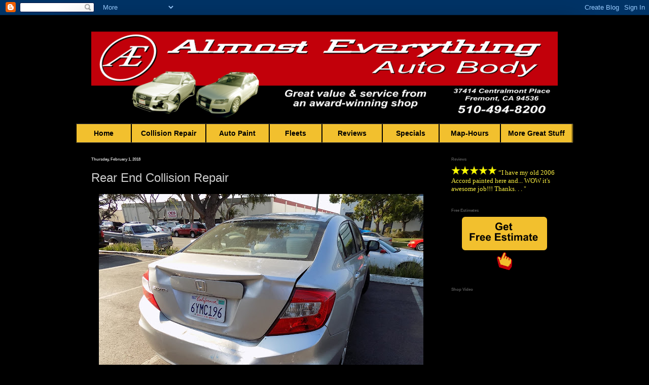

--- FILE ---
content_type: text/html; charset=UTF-8
request_url: https://www.autobodyfremont.com/2018/02/rear-end-collision-repair.html
body_size: 24342
content:
<!DOCTYPE html>
<html class='v2' dir='ltr' xmlns='http://www.w3.org/1999/xhtml' xmlns:b='http://www.google.com/2005/gml/b' xmlns:data='http://www.google.com/2005/gml/data' xmlns:expr='http://www.google.com/2005/gml/expr'>
<head>
<link href='https://www.blogger.com/static/v1/widgets/335934321-css_bundle_v2.css' rel='stylesheet' type='text/css'/>
<meta content='IE=EmulateIE7' http-equiv='X-UA-Compatible'/>
<meta content='57fe8f7265e7764101ed62143ee0da5d' name='p:domain_verify'/>
<meta content='width=1100' name='viewport'/>
<meta content='text/html; charset=UTF-8' http-equiv='Content-Type'/>
<meta content='blogger' name='generator'/>
<link href='https://www.autobodyfremont.com/favicon.ico' rel='icon' type='image/x-icon'/>
<link href='https://www.autobodyfremont.com/2018/02/rear-end-collision-repair.html' rel='canonical'/>
<link rel="alternate" type="application/atom+xml" title="Auto Body-Collision Repair-Car Paint in Fremont-Hayward-Union City-San Francisco Bay - Atom" href="https://www.autobodyfremont.com/feeds/posts/default" />
<link rel="alternate" type="application/rss+xml" title="Auto Body-Collision Repair-Car Paint in Fremont-Hayward-Union City-San Francisco Bay - RSS" href="https://www.autobodyfremont.com/feeds/posts/default?alt=rss" />
<link rel="service.post" type="application/atom+xml" title="Auto Body-Collision Repair-Car Paint in Fremont-Hayward-Union City-San Francisco Bay - Atom" href="https://www.blogger.com/feeds/2698769874892109596/posts/default" />

<link rel="alternate" type="application/atom+xml" title="Auto Body-Collision Repair-Car Paint in Fremont-Hayward-Union City-San Francisco Bay - Atom" href="https://www.autobodyfremont.com/feeds/7329950988271969929/comments/default" />
<!--Can't find substitution for tag [blog.ieCssRetrofitLinks]-->
<link href='https://blogger.googleusercontent.com/img/b/R29vZ2xl/AVvXsEii3BDy7xJievUxyM9BXUkcNPer_nZDvhLVqpF37cNTuU3fEsVBzBlALv-C-gYMqcQd08JHJ6bcuy7m_AofXNYEuIM764m0YV-Y5_QZNnbtvnOswCb1UwDb4BtBMKlnp5CvqMOkKjjoSED3/s640/RO+10292+10-9-2017+9-27-34+AM+2272x1704.JPG' rel='image_src'/>
<meta content='https://www.autobodyfremont.com/2018/02/rear-end-collision-repair.html' property='og:url'/>
<meta content='Rear End Collision Repair' property='og:title'/>
<meta content='Auto body, collision repair, car paint, dent removal, bumper, auto insurance claims service in Fremont, San Jose, Oakland &amp; San Francisco Bay Area' property='og:description'/>
<meta content='https://blogger.googleusercontent.com/img/b/R29vZ2xl/AVvXsEii3BDy7xJievUxyM9BXUkcNPer_nZDvhLVqpF37cNTuU3fEsVBzBlALv-C-gYMqcQd08JHJ6bcuy7m_AofXNYEuIM764m0YV-Y5_QZNnbtvnOswCb1UwDb4BtBMKlnp5CvqMOkKjjoSED3/w1200-h630-p-k-no-nu/RO+10292+10-9-2017+9-27-34+AM+2272x1704.JPG' property='og:image'/>
<title>Auto Body-Collision Repair-Car Paint in Fremont-Hayward-Union City-San Francisco Bay: Rear End Collision Repair</title>
<style id='page-skin-1' type='text/css'><!--
/*
-----------------------------------------------
Blogger Template Style
Name:     Simple
Designer: Josh Peterson
URL:      www.noaesthetic.com
----------------------------------------------- */
/* Variable definitions
====================
<Variable name="keycolor" description="Main Color" type="color" default="#66bbdd"/>
<Group description="Page Text" selector="body">
<Variable name="body.font" description="Font" type="font"
default="normal normal 12px Arial, Tahoma, Helvetica, FreeSans, sans-serif"/>
<Variable name="body.text.color" description="Text Color" type="color" default="#222222"/>
</Group>
<Group description="Backgrounds" selector=".body-fauxcolumns-outer">
<Variable name="body.background.color" description="Outer Background" type="color" default="#66bbdd"/>
<Variable name="content.background.color" description="Main Background" type="color" default="#ffffff"/>
<Variable name="header.background.color" description="Header Background" type="color" default="transparent"/>
</Group>
<Group description="Links" selector=".main-outer">
<Variable name="link.color" description="Link Color" type="color" default="#2288bb"/>
<Variable name="link.visited.color" description="Visited Color" type="color" default="#888888"/>
<Variable name="link.hover.color" description="Hover Color" type="color" default="#33aaff"/>
</Group>
<Group description="Blog Title" selector=".header h1">
<Variable name="header.font" description="Font" type="font"
default="normal normal 60px Arial, Tahoma, Helvetica, FreeSans, sans-serif"/>
<Variable name="header.text.color" description="Title Color" type="color" default="#3399bb" />
</Group>
<Group description="Blog Description" selector=".header .description">
<Variable name="description.text.color" description="Description Color" type="color"
default="#777777" />
</Group>
<Group description="Tabs Text" selector=".tabs-inner .widget li a">
<Variable name="tabs.font" description="Font" type="font"
default="normal normal 14px Arial, Tahoma, Helvetica, FreeSans, sans-serif"/>
<Variable name="tabs.text.color" description="Text Color" type="color" default="#999999"/>
<Variable name="tabs.selected.text.color" description="Selected Color" type="color" default="#000000"/>
</Group>
<Group description="Tabs Background" selector=".tabs-outer .PageList">
<Variable name="tabs.background.color" description="Background Color" type="color" default="#f5f5f5"/>
<Variable name="tabs.selected.background.color" description="Selected Color" type="color" default="#eeeeee"/>
</Group>
<Group description="Post Title" selector="h3.post-title, .comments h4">
<Variable name="post.title.font" description="Font" type="font"
default="normal normal 22px Arial, Tahoma, Helvetica, FreeSans, sans-serif"/>
</Group>
<Group description="Date Header" selector=".date-header">
<Variable name="date.header.color" description="Text Color" type="color"
default="#cccccc"/>
<Variable name="date.header.background.color" description="Background Color" type="color"
default="transparent"/>
</Group>
<Group description="Post Footer" selector=".post-footer">
<Variable name="post.footer.text.color" description="Text Color" type="color" default="#666666"/>
<Variable name="post.footer.background.color" description="Background Color" type="color"
default="#f9f9f9"/>
<Variable name="post.footer.border.color" description="Shadow Color" type="color" default="#eeeeee"/>
</Group>
<Group description="Gadgets" selector="h2">
<Variable name="widget.title.font" description="Title Font" type="font"
default="normal bold 11px Arial, Tahoma, Helvetica, FreeSans, sans-serif"/>
<Variable name="widget.title.text.color" description="Title Color" type="color" default="#000000"/>
<Variable name="widget.alternate.text.color" description="Alternate Color" type="color" default="#999999"/>
</Group>
<Group description="Images" selector=".main-inner">
<Variable name="image.background.color" description="Background Color" type="color" default="#ffffff"/>
<Variable name="image.border.color" description="Border Color" type="color" default="#eeeeee"/>
<Variable name="image.text.color" description="Caption Text Color" type="color" default="#cccccc"/>
</Group>
<Group description="Accents" selector=".content-inner">
<Variable name="body.rule.color" description="Separator Line Color" type="color" default="#eeeeee"/>
<Variable name="tabs.border.color" description="Tabs Border Color" type="color" default="transparent"/>
</Group>
<Variable name="body.background" description="Body Background" type="background"
color="#000000" default="$(color) none repeat scroll top left"/>
<Variable name="body.background.override" description="Body Background Override" type="string" default=""/>
<Variable name="body.background.gradient.cap" description="Body Gradient Cap" type="url"
default="url(//www.blogblog.com/1kt/simple/gradients_light.png)"/>
<Variable name="body.background.gradient.tile" description="Body Gradient Tile" type="url"
default="url(//www.blogblog.com/1kt/simple/body_gradient_tile_light.png)"/>
<Variable name="content.background.color.selector" description="Content Background Color Selector" type="string" default=".content-inner"
/>
<Variable name="content.padding" description="Content Padding" type="length" default="10px"/>
<Variable name="content.padding.horizontal" description="Content Horizontal Padding" type="length" default="10px"
/>
<Variable name="content.shadow.spread" description="Content Shadow Spread" type="length" default="40px"/>
<Variable name="content.shadow.spread.webkit" description="Content Shadow Spread (WebKit)" type="length" default="5px"/>
<Variable name="content.shadow.spread.ie" description="Content Shadow Spread (IE)" type="length" default="10px"/>
<Variable name="main.border.width" description="Main Border Width" type="length" default="0"/>
<Variable name="header.background.gradient" description="Header Gradient" type="url" default="none"/>
<Variable name="header.shadow.offset.left" description="Header Shadow Offset Left" type="length" default="-1px"/>
<Variable name="header.shadow.offset.top" description="Header Shadow Offset Top" type="length" default="-1px"/>
<Variable name="header.shadow.spread" description="Header Shadow Spread" type="length" default="1px"/>
<Variable name="header.padding" description="Header Padding" type="length" default="30px"/>
<Variable name="header.border.size" description="Header Border Size" type="length" default="1px"/>
<Variable name="header.bottom.border.size" description="Header Bottom Border Size" type="length" default="1px"
/>
<Variable name="header.border.horizontalsize" description="Header Horizontal Border Size" type="length" default="0"/>
<Variable name="description.text.size" description="Description Text Size" type="string" default="140%"/>
<Variable name="tabs.margin.top" description="Tabs Margin Top" type="length" default="0" />
<Variable name="tabs.margin.side" description="Tabs Side Margin" type="length" default="30px" />
<Variable name="tabs.background.gradient" description="Tabs Background Gradient" type="url"
default="url(//www.blogblog.com/1kt/simple/gradients_light.png)"/>
<Variable name="tabs.border.width" description="Tabs Border Width" type="length" default="1px"/>
<Variable name="tabs.bevel.border.width" description="Tabs Bevel Border Width" type="length" default="1px"/>
<Variable name="date.header.padding" description="Date Header Padding" type="string" default="inherit"/>
<Variable name="date.header.letterspacing" description="Date Header Letter Spacing" type="string" default="inherit"/>
<Variable name="date.header.margin" description="Date Header Margin" type="string" default="inherit"/>
<Variable name="post.margin.bottom" description="Post Bottom Margin" type="length" default="25px"/>
<Variable name="image.border.small.size" description="Image Border Small Size" type="length" default="2px"/>
<Variable name="image.border.large.size" description="Image Border Large Size" type="length" default="5px"/>
<Variable name="page.width.selector" description="Page Width Selector" type="string" default=".region-inner"/>
<Variable name="page.width" description="Page Width" type="string" default="auto"/>
<Variable name="main.section.margin" description="Main Section Margin" type="length" default="15px"/>
<Variable name="main.padding" description="Main Padding" type="length" default="15px"/>
<Variable name="main.padding.top" description="Main Padding Top" type="length" default="30px"/>
<Variable name="main.padding.bottom" description="Main Padding Bottom" type="length" default="30px"/>
<Variable name="paging.background"
color="#000000"
description="Background of blog paging area" type="background"
default="transparent none no-repeat scroll top center"/>
<Variable name="footer.bevel" description="Bevel border length of footer" type="length" default="0"/>
<Variable name="mobile.background.overlay" description="Mobile Background Overlay" type="string"
default="transparent none repeat scroll top left"/>
<Variable name="mobile.background.size" description="Mobile Background Size" type="string" default="auto"/>
<Variable name="mobile.button.color" description="Mobile Button Color" type="color" default="#ffffff" />
<Variable name="startSide" description="Side where text starts in blog language" type="automatic" default="left"/>
<Variable name="endSide" description="Side where text ends in blog language" type="automatic" default="right"/>
*/
/* Content
----------------------------------------------- */
body {
font: normal normal 12px Arial, Tahoma, Helvetica, FreeSans,
sans-serif;
color: #cccccc;
background: #000000 none repeat scroll top left;
padding: 0 40px 40px 40px;
}
html body .region-inner {
min-width: 0;
max-width: 100%;
width: auto;
}
a:link {
text-decoration:none;
color: #faef41;
}
a:visited {
text-decoration:none;
color: #ff8900;
}
a:hover {
text-decoration:underline;
color: #ff101d;
}
.body-fauxcolumn-outer .fauxcolumn-inner {
background: transparent none repeat scroll top left;
_background-image: none;
}
.body-fauxcolumn-outer .cap-top {
position: absolute;
z-index: 1;
height: 400px;
width: 100%;
background: #000000 none repeat scroll top left;
}
.body-fauxcolumn-outer .cap-top .cap-left {
width: 100%;
background: transparent none repeat-x scroll top left;
_background-image: none;
}
.content-outer {
-moz-box-shadow: 0 0 40px rgba(0, 0, 0, .15);
-webkit-box-shadow: 0 0 5px rgba(0, 0, 0, .15);
-goog-ms-box-shadow: 0 0 10px #333333;
box-shadow: 0 0 40px rgba(0, 0, 0, .15);
margin-bottom: 1px;
}
.content-inner {
padding: 10px 10px;
}
.content-inner {
background-color: #000000;
}
/* Header
----------------------------------------------- */
.header-outer {
background: #000000 none repeat-x scroll 0 -400px;
_background-image: none;
}
.Header h1 {
font: normal normal 60px Arial, Tahoma, Helvetica, FreeSans,
sans-serif;
color: #ffffff;
text-shadow: -1px -1px 1px rgba(0, 0, 0, .2);
}
.Header h1 a {
color: #ffffff;
}
.Header .description {
font-size: 140%;
color: #aaaaaa;
}
.header-inner .Header .titlewrapper {
padding: 22px 30px;
}
.header-inner .Header .descriptionwrapper {
padding: 0 30px;
}
/* Tabs
----------------------------------------------- */
.tabs-inner .section:first-child {
border-top: 1px solid #404040;
}
.tabs-inner .section:first-child ul {
margin-top: -1px;
border-top: 1px solid #404040;
border-left: 0 solid #404040;
border-right: 0 solid #404040;
}
.tabs-inner .widget ul {
background: #f2c02e none repeat-x scroll 0 -800px;
_background-image: none;
border-bottom: 1px solid #404040;
margin-top: 0;
margin-left: -30px;
margin-right: -30px;
}
.tabs-inner .widget li a {
display: inline-block;
padding: .6em 1em;
font: normal bold 14px Arial, Tahoma, Helvetica, FreeSans,
sans-serif;
color: #111111;
border-left: 1px solid #000000;
border-right: 0 solid #404040;
}
.tabs-inner .widget li:first-child a {
border-left: none;
}
.tabs-inner .widget li.selected a, .tabs-inner .widget li a:hover {
color: #e5e5e5;
background-color: #111111;
text-decoration: none;
}
/* Columns
----------------------------------------------- */
.main-outer {
border-top: 0 solid transparent;
}
.fauxcolumn-left-outer .fauxcolumn-inner {
border-right: 1px solid transparent;
}
.fauxcolumn-right-outer .fauxcolumn-inner {
border-left: 1px solid transparent;
}
/* Headings
----------------------------------------------- */
h2 {
margin: 0 0 1em 0;
font: normal bold 8px Arial, Tahoma, Helvetica, FreeSans, sans-
serif;
color: #525252;
}
/* Widgets
----------------------------------------------- */
.widget .zippy {
color: #cc6600;
text-shadow: 2px 2px 1px rgba(0, 0, 0, .1);
}
.widget .popular-posts ul {
list-style: none;
}
/* Posts
----------------------------------------------- */
.date-header span {
background-color: transparent;
color: #cccccc;
padding: inherit;
letter-spacing: inherit;
margin: inherit;
}
.main-inner {
padding-top: 30px;
padding-bottom: 30px;
}
.main-inner .column-center-inner {
padding: 0 15px;
}
.main-inner .column-center-inner .section {
margin: 0 15px;
}
.post {
margin: 0 0 25px 0;
}
h3.post-title, .comments h4 {
font: normal normal 24px Arial, Tahoma, Helvetica, FreeSans,
sans-serif;
margin: .75em 0 0;
}
.post-body {
font-size: 110%;
line-height: 1.4;
position: relative;
}
.post-body img, .post-body .tr-caption-container, .Profile img, .Image img,
.BlogList .item-thumbnail img {
padding: 0;
background: transparent;
border: 1px solid transparent;
-moz-box-shadow: 1px 1px 5px rgba(0, 0, 0, .1);
-webkit-box-shadow: 1px 1px 5px rgba(0, 0, 0, .1);
box-shadow: 1px 1px 5px rgba(0, 0, 0, .1);
}
.post-body img, .post-body .tr-caption-container {
padding: 1px;
}
.post-body .tr-caption-container {
color: #cccccc;
}
.post-body .tr-caption-container img {
padding: 0;
background: transparent;
border: none;
-moz-box-shadow: 0 0 0 rgba(0, 0, 0, .1);
-webkit-box-shadow: 0 0 0 rgba(0, 0, 0, .1);
box-shadow: 0 0 0 rgba(0, 0, 0, .1);
}
.post-header {
margin: 0 0 1.5em;
line-height: 1.6;
font-size: 90%;
}
.post-footer {
margin: 20px -2px 0;
padding: 5px 10px;
color: #525252;
background-color: #080808;
border-bottom: 1px solid #080808;
line-height: 1.6;
font-size: 90%;
}
#comments .comment-author {
padding-top: 1.5em;
border-top: 1px solid transparent;
background-position: 0 1.5em;
}
#comments .comment-author:first-child {
padding-top: 0;
border-top: none;
}
.avatar-image-container {
margin: .2em 0 0;
}
#comments .avatar-image-container img {
border: 1px solid transparent;
}
/* Comments
----------------------------------------------- */
.comments .comments-content .icon.blog-author {
background-repeat: no-repeat;
background-image: url
([data-uri]
AAAlwSFlzAAALEgAACxIB0t1+/AAAAAd0SU1FB9sLFwMeCjjhcOMAAAD
+SURBVDjLtZSvTgNBEIe/WRRnm3U8RC1neQdsm1zSBIU9VVF1FkUguQQsD9ITmD7ECZIJSE4OZo9stoVjC/zc7ky
+zH9hXwVwDpTAWWLrgS3QAe8AZgaAJI5zYAmc8r0G4AHYHQKVwII8PZrZFsBFkeRCABYiMh9BRUhnSkPTNCtVXYXURi1FpBDgArj8QU1eVXU
zfnjv7yP7kwu1mYrkWlU33vs1QNu2qU8pwN0UpKoqokjWwCztrMuBhEhmh8bD5UDqur75asbcX0BGUB9/HAMB
+r32hznJgXy2v0sGLBcyAJ1EK3LFcbo1s91JeLwAbwGYu7TP/3ZGfnXYPgAVNngtqatUNgAAAABJRU5ErkJggg==);
}
.comments .comments-content .loadmore a {
border-top: 1px solid #cc6600;
border-bottom: 1px solid #cc6600;
}
.comments .comment-thread.inline-thread {
background-color: #080808;
}
.comments .continue {
border-top: 2px solid #cc6600;
}
/* Accents
---------------------------------------------- */
.section-columns td.columns-cell {
border-left: 1px solid transparent;
}
.blog-pager {
background: transparent none no-repeat scroll top center;
}
.blog-pager-older-link, .home-link,
.blog-pager-newer-link {
background-color: #000000;
padding: 5px;
}
.footer-outer {
border-top: 0 dashed #bbbbbb;
}
/* Mobile
----------------------------------------------- */
body.mobile  {
background-size: auto;
}
.mobile .body-fauxcolumn-outer {
background: transparent none repeat scroll top left;
}
.mobile .body-fauxcolumn-outer .cap-top {
background-size: 100% auto;
}
.mobile .content-outer {
-webkit-box-shadow: 0 0 3px rgba(0, 0, 0, .15);
box-shadow: 0 0 3px rgba(0, 0, 0, .15);
}
body.mobile .AdSense {
margin: 0 -40px;
}
.mobile .tabs-inner .widget ul {
margin-left: 0;
margin-right: 0;
}
.mobile .post {
margin: 0;
}
.mobile .main-inner .column-center-inner .section {
margin: 0;
}
.mobile .date-header span {
padding: 0.1em 10px;
margin: 0 -10px;
}
.mobile h3.post-title {
margin: 0;
}
.mobile .blog-pager {
background: transparent none no-repeat scroll top center;
}
.mobile .footer-outer {
border-top: none;
}
.mobile .main-inner, .mobile .footer-inner {
background-color: #000000;
}
.mobile-index-contents {
color: #cccccc;
}
.mobile-link-button {
background-color: #faef41;
}
.mobile-link-button a:link, .mobile-link-button a:visited {
color: #ffffff;
}
.mobile .tabs-inner .section:first-child {
border-top: none;
}
.mobile .tabs-inner .PageList .widget-content {
background-color: #111111;
color: #e5e5e5;
border-top: 1px solid #404040;
border-bottom: 1px solid #404040;
}
.mobile .tabs-inner .PageList .widget-content .pagelist-arrow {
border-left: 1px solid #404040;
}
/*-------- Begin Drop Down Menu -------*/
#menubar {
background: #f2c02e;
width: 920px;
color: #000;
margin: 0px;
padding: 0;
position: relative;
height:3em;
z-index: 10000;
}
#menus ul {
float: left;
list-style: none;
margin: 0;
padding: 0;
z-index: 10000;
}
#menus li {
list-style: none;
margin: 0;
padding: 0;
border-right: 1px solid #000;
height:3em;
z-index: 10000;
}
#menus li a, #menus li a:link, #menus li a:visited {
color: #000;
display: block;
font: bold 14px Arial, Tahoma, Helvetica, FreeSans, sans-serif;
margin: 0;
padding: 0.7em 1em 0.7em 1em;
}
#menus li a:hover, #menus li a:active {
background: #C2000A; /* Menu hover */
color: #FFF;
display: block;
margin: 0;
padding: 0.7em 1em 0.7em 1em;
}
#menus li ul {
z-index: 9999;
position: absolute;
left: -999em;
height: auto;
width: 160px;
margin: 0px 0 0 0;
padding: 0;
}
#menus li ul li {
height: auto;
}
#menus li ul a {
width: 160px;
}
#menus li ul ul {
margin: -25px 0 0 160px;
}
#menus li:hover ul ul, #menus li:hover ul ul ul, #menus li.sfhover ul ul, #menus li.sfhover ul ul ul {
left: -999em;
}
#menus li:hover ul, #menus li li:hover ul, #menus li li li:hover ul, #menus li.sfhover ul, #menus li li.sfhover ul, #menus li li li.sfhover ul {
left: auto;
}
#menus li:hover, #menus li.sfhover {
position: static;
}
#menus li li a, #menus li li a:link, #menus li li a:visited {
background: #f2c02e; /* drop down background color */
width: 120px;
color: #000;
display: block;
font:bold 14px Arial, Tahoma, Helvetica, FreeSans, sans-serif;
margin: 0;
padding: 9px 12px 10px 12px;
z-index:9999;
border-top:1px solid #000;
}
a img{
cursor:pointer !important;
}
/* fix for first item border problem */
.tabs-inner .widget li:first-child a{
border-left: solid 1px #000;
border-top:none !important;
padding-top:10px;
}
#menus li li a:hover, #menusli li a:active {
background: #C2000A; /* Drop down hover */
color: #fff;
display: block;
margin: 0;
padding: 9px 12px 10px 12px;
}
/* ensure drop downs display above content in IE */
.content, .content-outer, .tabs-outer,.tabs-fauxborder-left, .tabs-inner,#crosscol, #crosscol .widget.HTML,  #crosscol .widget.HTML .widget-content,
#crosscol .widget.HTML{
z-index:10000;
}
div.CSS_LIGHTBOX, div.CSS_LIGHTBOX div, div.CSS_LIGHTBOX img{
z-index:10500;
}
/*
.main-outer,.fauxborder-left,.columns-inner,.column-center-inner,.main,.main .widget, .main.section .title, .main.section .widget-content{
z-index:5000 !important;
}
.main-outer .main-fauxborder-left .main-inner, .main-outer .main-fauxborder-left .main-inner .columns, .main-outer .main-fauxborder-left .main-inner
.columns .columns-inner, .main-outer .main-fauxborder-left .main-inner .columns .columns-inner .colum-right-outer, .main-outer .main-fauxborder-left
.main-inner .columns .columns-inner .colum-right-outer .column-right-inner, .main-outer .main-fauxborder-left .main-inner .columns .columns-inner
.colum-right-outer .column-right-inner aside{
z-index: 5000 !important;
}
.main-outer .main-fauxborder-left .main-inner .columns .fauxcolumn-right-outer, .main-outer .main-fauxborder-left .main-inner .columns .fauxcolumn-
right-outer .fauxborder-left, .main-outer .main-fauxborder-left .main-inner .columns .fauxcolumn-right-outer .fauxborder-left .fauxcolumn-inner{
z-index:4000 !important;
}
*/
/*-------- End Drop Down Menu -------*/
/*-------- Hide contact form on most pages ----------*/
div.ContactForm{
display:none !important;
}
input#apt_email{
display:none;
}
--></style>
<style id='template-skin-1' type='text/css'><!--
body {
min-width: 1000px;
}
.content-outer, .content-fauxcolumn-outer, .region-inner {
min-width: 1000px;
max-width: 1000px;
_width: 1000px;
}
.main-inner .columns {
padding-left: 0;
padding-right: 270px;
}
.main-inner .fauxcolumn-center-outer {
left: 0;
right: 270px;
/* IE6 does not respect left and right together */
_width: expression(this.parentNode.offsetWidth -
parseInt("0") -
parseInt("270px") + 'px');
}
.main-inner .fauxcolumn-left-outer {
width: 0;
}
.main-inner .fauxcolumn-right-outer {
width: 270px;
}
.main-inner .column-left-outer {
width: 0;
right: 100%;
margin-left: -0;
}
.main-inner .column-right-outer {
width: 270px;
margin-right: -270px;
}
#layout {
min-width: 0;
}
#layout .content-outer {
min-width: 0;
width: 800px;
}
#layout .region-inner {
min-width: 0;
width: auto;
}
--></style>
<script>
  (function(i,s,o,g,r,a,m){i['GoogleAnalyticsObject']=r;i[r]=i[r]||function(){
  (i[r].q=i[r].q||[]).push(arguments)},i[r].l=1*new Date();a=s.createElement(o),
  m=s.getElementsByTagName(o)[0];a.async=1;a.src=g;m.parentNode.insertBefore(a,m)
  })(window,document,'script','//www.google-analytics.com/analytics.js','ga');

  ga('create', 'UA-37794934-1', 'auto');
  ga('send', 'pageview');

</script>
<!-- Google tag (gtag.js) -->
<script async='async' src='https://www.googletagmanager.com/gtag/js?id=AW-1050975328'></script>
<script>
  window.dataLayer = window.dataLayer || [];
  function gtag(){dataLayer.push(arguments);}
  gtag('js', new Date());

  gtag('config', 'AW-1050975328');
</script>
<link href='https://www.blogger.com/dyn-css/authorization.css?targetBlogID=2698769874892109596&amp;zx=0fa6fc22-21b1-44aa-92ce-2c308826933d' media='none' onload='if(media!=&#39;all&#39;)media=&#39;all&#39;' rel='stylesheet'/><noscript><link href='https://www.blogger.com/dyn-css/authorization.css?targetBlogID=2698769874892109596&amp;zx=0fa6fc22-21b1-44aa-92ce-2c308826933d' rel='stylesheet'/></noscript>
<meta name='google-adsense-platform-account' content='ca-host-pub-1556223355139109'/>
<meta name='google-adsense-platform-domain' content='blogspot.com'/>

<!-- data-ad-client=ca-pub-1060780566383825 -->

</head>
<body class='loading'>
<!-- Google Tag Manager -->
<noscript><iframe height='0' src='//www.googletagmanager.com/ns.html?id=GTM-PZVBTV' style='display:none;visibility:hidden' width='0'></iframe></noscript>
<script>(function(w,d,s,l,i){w[l]=w[l]||[];w[l].push({'gtm.start':
new Date().getTime(),event:'gtm.js'});var f=d.getElementsByTagName(s)[0],
j=d.createElement(s),dl=l!='dataLayer'?'&l='+l:'';j.async=true;j.src=
'//www.googletagmanager.com/gtm.js?id='+i+dl;f.parentNode.insertBefore(j,f);
})(window,document,'script','dataLayer','GTM-PZVBTV');</script>
<!-- End Google Tag Manager -->
<div class='navbar section' id='navbar'><div class='widget Navbar' data-version='1' id='Navbar1'><script type="text/javascript">
    function setAttributeOnload(object, attribute, val) {
      if(window.addEventListener) {
        window.addEventListener('load',
          function(){ object[attribute] = val; }, false);
      } else {
        window.attachEvent('onload', function(){ object[attribute] = val; });
      }
    }
  </script>
<div id="navbar-iframe-container"></div>
<script type="text/javascript" src="https://apis.google.com/js/platform.js"></script>
<script type="text/javascript">
      gapi.load("gapi.iframes:gapi.iframes.style.bubble", function() {
        if (gapi.iframes && gapi.iframes.getContext) {
          gapi.iframes.getContext().openChild({
              url: 'https://www.blogger.com/navbar/2698769874892109596?po\x3d7329950988271969929\x26origin\x3dhttps://www.autobodyfremont.com',
              where: document.getElementById("navbar-iframe-container"),
              id: "navbar-iframe"
          });
        }
      });
    </script><script type="text/javascript">
(function() {
var script = document.createElement('script');
script.type = 'text/javascript';
script.src = '//pagead2.googlesyndication.com/pagead/js/google_top_exp.js';
var head = document.getElementsByTagName('head')[0];
if (head) {
head.appendChild(script);
}})();
</script>
</div></div>
<div class='body-fauxcolumns'>
<div class='fauxcolumn-outer body-fauxcolumn-outer'>
<div class='cap-top'>
<div class='cap-left'></div>
<div class='cap-right'></div>
</div>
<div class='fauxborder-left'>
<div class='fauxborder-right'></div>
<div class='fauxcolumn-inner'>
</div>
</div>
<div class='cap-bottom'>
<div class='cap-left'></div>
<div class='cap-right'></div>
</div>
</div>
</div>
<div class='content'>
<div class='content-fauxcolumns'>
<div class='fauxcolumn-outer content-fauxcolumn-outer'>
<div class='cap-top'>
<div class='cap-left'></div>
<div class='cap-right'></div>
</div>
<div class='fauxborder-left'>
<div class='fauxborder-right'></div>
<div class='fauxcolumn-inner'>
</div>
</div>
<div class='cap-bottom'>
<div class='cap-left'></div>
<div class='cap-right'></div>
</div>
</div>
</div>
<div class='content-outer'>
<div class='content-cap-top cap-top'>
<div class='cap-left'></div>
<div class='cap-right'></div>
</div>
<div class='fauxborder-left content-fauxborder-left'>
<div class='fauxborder-right content-fauxborder-right'></div>
<div class='content-inner'>
<header>
<div class='header-outer'>
<div class='header-cap-top cap-top'>
<div class='cap-left'></div>
<div class='cap-right'></div>
</div>
<div class='fauxborder-left header-fauxborder-left'>
<div class='fauxborder-right header-fauxborder-right'></div>
<div class='region-inner header-inner'>
<div class='header section' id='header'><div class='widget HTML' data-version='1' id='HTML12'>
<div class='widget-content'>
<img id="Image-Maps-Com-image-maps-2016-05-14-162105" src="https://blogger.googleusercontent.com/img/b/R29vZ2xl/AVvXsEj6sJmH-bSytOBIRoYzp8M9qlPBrrRXeGo2M3-7vTSZvJCx1ueVLFw3v99h9_a8zbVjfkRb_i9Is04hnieRC-hzruSje4YkfF9oAzXSCRvJX7hRHA6BWvivbDnGLIsMd0mNuu7ocE43Zbb8/s1600/Almost-Everything+Banner+2016-05-13.png" border="0" width="100%" orgwidth="980" orgheight="213" usemap="#image-maps-2016-05-14-162105" alt="" />
<map name="image-maps-2016-05-14-162105" id="ImageMapsCom-image-maps-2016-05-14-162105">
<area  alt="Call (510) 494-8200" title="Call (510) 494-8200" href="tel:+1-510-494-8200" shape="rect" coords="760,175,967,202" style="outline:none;" target="_self"     />
<area  alt="Get Directions to Almost Everything Auto Body" title="Get Directions to Almost Everything Auto Body" href="https://www.google.com/maps/place/Almost+Everything+Auto+Body+Repair+%26+Paint,+37414+Centralmont+Pl,+Fremont,+CA+94536/@37.5428492,-122.0200217,17z/data=!3m1!4b1!4m5!3m4!1s0x808fbf0d1ac6496d:0xc5e8f9b3208da833!8m2!3d37.542845!4d-122.017833" shape="rect" coords="757,138,973,175" style="outline:none;" target="_self"     />
<area  alt="Home" title="Home" href="https://www.autobodyfremont.com/" shape="rect" coords="0,0,980,213" style="outline:none;" target="_self"     />
<area shape="rect" coords="978,211,980,213" alt="Image Map" style="outline:none;" title="Image Map" href="https://www.image-maps.com/index.php?aff=mapped_users_0" />
</map>
</div>
<div class='clear'></div>
</div></div>
</div>
</div>
<div class='header-cap-bottom cap-bottom'>
<div class='cap-left'></div>
<div class='cap-right'></div>
</div>
</div>
</header>
<div class='tabs-outer'>
<div class='tabs-cap-top cap-top'>
<div class='cap-left'></div>
<div class='cap-right'></div>
</div>
<div class='fauxborder-left tabs-fauxborder-left'>
<div class='fauxborder-right tabs-fauxborder-right'></div>
<div class='region-inner tabs-inner'>
<div class='tabs section' id='crosscol'><div class='widget HTML' data-version='1' id='HTML10'>
<h2 class='title'>Menu</h2>
<div class='widget-content'>
<div id="menubar">
  <ul id="menus">
    <li>
      <a href="https://www.autobodyfremont.com/">&nbsp;&nbsp;&nbsp;&nbsp;&nbsp;Home&nbsp;&nbsp;&nbsp;&nbsp;&nbsp;</a>
      <ul>
        <li><a href="https://www.autobodyfremont.com/">Home</a></li>
        <li><a href="https://www.autobodyfremont.com/p/hours.html">Hours</a></li>
        <li><a href="https://www.autobodyfremont.com/p/map-directions.html">Address</a></li>
        <li><a href="https://www.autobodyfremont.com/p/reviews-awards.html">Awards</a></li>
        <li><a href="https://www.autobodyfremont.com/p/reviews.html">Reviews</a></li>
        <li><a href="https://www.autobodyfremont.com/p/events-calendar.html">Events Calendar</a></li>
        <li><a href="https://www.autobodyfremont.com/p/about-us.html">About Us</a></li>
      </ul>
    </li>
    <li>
      <a href="https://www.autobodyfremont.com/p/collision-repair_20.html">&nbsp;Collision Repair&nbsp;</a>
      <ul>
        <li><a href="https://www.autobodyfremont.com/p/collision-repair_20.html">Collision Repair</a></li>
        <li><a href="https://www.autobodyfremont.com/p/the-process-estimate-from-our-first.html">Our Process</a></li>
        <li><a href="https://www.autobodyfremont.com/search/label/Collision%20Damage">Work Examples</a></li>
        <li><a href="https://www.autobodyfremont.com/p/insurance-claims.html">Insurance Claims</a></li>
        <li><a href="https://www.autobodyfremont.com/p/faq.html">FAQ</a></li>
      </ul>
    </li>
    <li>
      <a href="https://www.autobodyfremont.com/p/auto-painting.html">&nbsp;&nbsp;&nbsp;Auto Paint&nbsp;&nbsp;&nbsp;</a>
      <ul>
        <li><a href="https://www.autobodyfremont.com/p/auto-painting.html">Auto Painting</a></li>
        <li><a href="https://www.autobodyfremont.com/p/the-process-estimate-from-our-first.html">Our Process</a></li>
        <li><a href="https://www.autobodyfremont.com/search/label/Car%20of%20the%20Day">Work Examples</a></li>
        <li><a href="https://www.autobodyfremont.com/p/color-change.html">Color Changes</a></li>
        <li><a href="https://www.autobodyfremont.com/p/faq.html">FAQ</a></li>
        <li><a href="https://www.autobodyfremont.com/p/extras.html">Extras</a></li>
      </ul>
    </li>
    <li>
      <a href="https://www.autobodyfremont.com/p/fleet-commercial.html">&nbsp;&nbsp;&nbsp;&nbsp;Fleets&nbsp;&nbsp;&nbsp;&nbsp;</a>
      <ul>
        <li><a href="https://www.autobodyfremont.com/p/fleet-commercial.html">Commericial Vehicles</a></li>
        <li><a href="https://www.autobodyfremont.com/p/car-dealers.html">Car Dealerships</a></li>
        <li><a href="https://www.autobodyfremont.com/p/fleet-commercial.html">Work Trucks & Vans</a></li>
        <li><a href="https://www.autobodyfremont.com/p/taxis-limos-shuttles.html">Taxis & Limos</a></li>
        <li><a href="https://www.autobodyfremont.com/p/trailers-equipment.html">Trailers</a></li>
      </ul>
    </li>
    <li>
      <a href="https://www.autobodyfremont.com/p/reviews.html">&nbsp;&nbsp;&nbsp;&nbsp;Reviews&nbsp;&nbsp;&nbsp;&nbsp;</a>
      <ul>
        <li><a href="https://www.autobodyfremont.com/p/reviews.html">Reviews</a></li>
        <li><a href="https://www.autobodyfremont.com/p/reviews-awards.html">Awards</a></li>
        <li><a href="https://www.autobodyfremont.com/p/submit-vide.html">Submit Videos</a></li>
        <li><a href="https://www.almosteverythingautobody.com/#!reviews/cd2m">Write a Review</a></li>
      </ul>
    </li>
    <li>
      <a href="https://www.autobodyfremont.com/p/coupons.html">&nbsp;&nbsp;&nbsp;Specials&nbsp;&nbsp;&nbsp;</a>
      <ul>
        <li><a href="https://www.autobodyfremont.com/p/coupons.html">Coupons</a></li>
      </ul>
    </li>
    <li>
      <a href="https://www.autobodyfremont.com/p/map-directions.html">&nbsp;&nbsp;Map-Hours&nbsp;&nbsp;</a>
      <ul>
        <li><a href="https://www.autobodyfremont.com/p/map-directions.html">Address & Map</a></li>
        <li><a href="https://www.autobodyfremont.com/p/hours.html">Hours</a></li>      </ul>
    </li>
    <li>
      <a href="https://www.autobodyfremont.com/p/extras.html">More Great Stuff</a>
      <ul>
        <li><a href="https://www.autobodyfremont.com/p/pinstripes.html">Pinstripes</a></li>
        <li><a href="https://www.autobodyfremont.com/p/body-trim.html">Body Trim</a></li>
        <li><a href="https://www.autobodyfremont.com/p/headlight-restoration.html">Headlight Restoration</a></li>
        <li><a href="https://www.autobodyfremont.com/p/alloy-wheel-restoration.html">Wheel Restoration</a></li>
        <li><a href="https://www.autobodyfremont.com/p/events-calendar.html">Events Calendar</a></li>
        <li><a href="https://www.autobodyfremont.com/p/employment-opportunities.html">Employment</a></li>
        <li><a href="https://www.autobodyfremont.com/p/about-us.html">About Us</a></li>
      </ul>
    </li>
  </ul>    
</div>
</div>
<div class='clear'></div>
</div>
</div>
<div class='tabs section' id='crosscol-overflow'>
</div>
</div>
</div>
<div class='tabs-cap-bottom cap-bottom'>
<div class='cap-left'></div>
<div class='cap-right'></div>
</div>
</div>
<div class='main-outer'>
<div class='main-cap-top cap-top'>
<div class='cap-left'></div>
<div class='cap-right'></div>
</div>
<div class='fauxborder-left main-fauxborder-left'>
<div class='fauxborder-right main-fauxborder-right'></div>
<div class='region-inner main-inner'>
<div class='columns fauxcolumns'>
<div class='fauxcolumn-outer fauxcolumn-center-outer'>
<div class='cap-top'>
<div class='cap-left'></div>
<div class='cap-right'></div>
</div>
<div class='fauxborder-left'>
<div class='fauxborder-right'></div>
<div class='fauxcolumn-inner'>
</div>
</div>
<div class='cap-bottom'>
<div class='cap-left'></div>
<div class='cap-right'></div>
</div>
</div>
<div class='fauxcolumn-outer fauxcolumn-left-outer'>
<div class='cap-top'>
<div class='cap-left'></div>
<div class='cap-right'></div>
</div>
<div class='fauxborder-left'>
<div class='fauxborder-right'></div>
<div class='fauxcolumn-inner'>
</div>
</div>
<div class='cap-bottom'>
<div class='cap-left'></div>
<div class='cap-right'></div>
</div>
</div>
<div class='fauxcolumn-outer fauxcolumn-right-outer'>
<div class='cap-top'>
<div class='cap-left'></div>
<div class='cap-right'></div>
</div>
<div class='fauxborder-left'>
<div class='fauxborder-right'></div>
<div class='fauxcolumn-inner'>
</div>
</div>
<div class='cap-bottom'>
<div class='cap-left'></div>
<div class='cap-right'></div>
</div>
</div>
<!-- corrects IE6 width calculation -->
<div class='columns-inner'>
<div class='column-center-outer'>
<div class='column-center-inner'>
<div class='main section' id='main'><div class='widget Blog' data-version='1' id='Blog1'>
<div class='blog-posts hfeed'>

          <div class="date-outer">
        
<h2 class='date-header'><span>Thursday, February 1, 2018</span></h2>

          <div class="date-posts">
        
<div class='post-outer'>
<div class='post hentry' itemprop='blogPost' itemscope='itemscope' itemtype='https://schema.org/BlogPosting'>
<meta content='https://blogger.googleusercontent.com/img/b/R29vZ2xl/AVvXsEii3BDy7xJievUxyM9BXUkcNPer_nZDvhLVqpF37cNTuU3fEsVBzBlALv-C-gYMqcQd08JHJ6bcuy7m_AofXNYEuIM764m0YV-Y5_QZNnbtvnOswCb1UwDb4BtBMKlnp5CvqMOkKjjoSED3/s72-c/RO+10292+10-9-2017+9-27-34+AM+2272x1704.JPG' itemprop='image_url'/>
<meta content='2698769874892109596' itemprop='blogId'/>
<meta content='7329950988271969929' itemprop='postId'/>
<a name='7329950988271969929'></a>
<h3 class='post-title entry-title' itemprop='name'>
Rear End Collision Repair
</h3>
<div class='post-header'>
<div class='post-header-line-1'></div>
</div>
<div class='post-body entry-content' id='post-body-7329950988271969929' itemprop='description articleBody'>
<div class="separator" style="clear: both; text-align: center;">
<a href="https://blogger.googleusercontent.com/img/b/R29vZ2xl/AVvXsEii3BDy7xJievUxyM9BXUkcNPer_nZDvhLVqpF37cNTuU3fEsVBzBlALv-C-gYMqcQd08JHJ6bcuy7m_AofXNYEuIM764m0YV-Y5_QZNnbtvnOswCb1UwDb4BtBMKlnp5CvqMOkKjjoSED3/s1600/RO+10292+10-9-2017+9-27-34+AM+2272x1704.JPG" imageanchor="1" style="margin-left: 1em; margin-right: 1em;"><img alt="Honda Civic before collision repairs at Almost Everything Auto Body." border="0" data-original-height="1200" data-original-width="1600" height="480" src="https://blogger.googleusercontent.com/img/b/R29vZ2xl/AVvXsEii3BDy7xJievUxyM9BXUkcNPer_nZDvhLVqpF37cNTuU3fEsVBzBlALv-C-gYMqcQd08JHJ6bcuy7m_AofXNYEuIM764m0YV-Y5_QZNnbtvnOswCb1UwDb4BtBMKlnp5CvqMOkKjjoSED3/s640/RO+10292+10-9-2017+9-27-34+AM+2272x1704.JPG" title="Honda Civic before collision repairs at Almost Everything Auto Body." width="640" /></a></div>
<span id="goog_172057944"></span><span id="goog_172057945"></span><br />
Honda Civic was hit hard from behind. We replaced the trunk, bumper and rear body panel.<br />
<br />
<b><span style="font-size: large;">Before:</span></b><br />
<br />
<div class="separator" style="clear: both; text-align: center;">
<a href="https://blogger.googleusercontent.com/img/b/R29vZ2xl/AVvXsEi7gJacngREtPoBg_NEUMVvtzrQAp5dgm5Hab7XVgLN1HqQ4d5xT8IR80vrTZxNdb_PQtsrhqFdRzYlwPH-lWNs48Trey06tSSe3D9GA1g5Al_dEM-G7sHUZCqLtAwKrp3sYSuX5roc8GsY/s1600/RO+10292+10-9-2017+9-27-40+AM+2272x1704.JPG" imageanchor="1" style="margin-left: 1em; margin-right: 1em;"><img alt="Honda Civic before auto body repairs at Almost Everything Auto Body." border="0" data-original-height="1200" data-original-width="1600" height="480" src="https://blogger.googleusercontent.com/img/b/R29vZ2xl/AVvXsEi7gJacngREtPoBg_NEUMVvtzrQAp5dgm5Hab7XVgLN1HqQ4d5xT8IR80vrTZxNdb_PQtsrhqFdRzYlwPH-lWNs48Trey06tSSe3D9GA1g5Al_dEM-G7sHUZCqLtAwKrp3sYSuX5roc8GsY/s640/RO+10292+10-9-2017+9-27-40+AM+2272x1704.JPG" title="Honda Civic before auto body repairs at Almost Everything Auto Body." width="640" /></a></div>
<br />
<b><span style="font-size: large;">In Process:</span></b><br />
<div class="separator" style="clear: both; text-align: center;">
<a href="https://blogger.googleusercontent.com/img/b/R29vZ2xl/AVvXsEhf2L76NP3ckCbZ5Vd8JYIS9yw0aMZDdlHItxLsw29ptMW5jTYNk8M-CAGeg7FAmxF-qP_Bw_pBE8O-2t1hFPJ2Frs0YPhr5HLRwd7JbE2SHSESbeltq1rzqhp93Qzf6C0CX1YKc4I2aCjN/s1600/RO+10292+IN+PROCESS+11-3-2017+11-41-25+AM+2272x1704.JPG" imageanchor="1" style="margin-left: 1em; margin-right: 1em;"><img alt="Honda Civic during auto body repairs at Almost Everything Auto Body." border="0" data-original-height="1200" data-original-width="1600" height="480" src="https://blogger.googleusercontent.com/img/b/R29vZ2xl/AVvXsEhf2L76NP3ckCbZ5Vd8JYIS9yw0aMZDdlHItxLsw29ptMW5jTYNk8M-CAGeg7FAmxF-qP_Bw_pBE8O-2t1hFPJ2Frs0YPhr5HLRwd7JbE2SHSESbeltq1rzqhp93Qzf6C0CX1YKc4I2aCjN/s640/RO+10292+IN+PROCESS+11-3-2017+11-41-25+AM+2272x1704.JPG" title="Honda Civic during auto body repairs at Almost Everything Auto Body." width="640" /></a></div>
<br />
<b><span style="font-size: large;">After:</span></b><br />
<div class="separator" style="clear: both; text-align: center;">
<a href="https://blogger.googleusercontent.com/img/b/R29vZ2xl/AVvXsEhWd-sLl-N_VdfWX99lHdtAH2J7kHTtOH9_JXYYtuRAiDSIQv0ndHN6t9u7iPV0s1sNclU5zbhXyPwvQrBVvNYMxz9hKc_VJsRHzi_gIuNiZIjHOk6ed9pz8t0LEugv0MvM1fkwqc-Gig77/s1600/RO+10292+COMPLETE+11-8-2017+9-55-58+AM+2272x1704.JPG" imageanchor="1" style="margin-left: 1em; margin-right: 1em;"><img alt="Honda Civic after auto body repairs at Almost Everything Auto Body." border="0" data-original-height="1200" data-original-width="1600" height="480" src="https://blogger.googleusercontent.com/img/b/R29vZ2xl/AVvXsEhWd-sLl-N_VdfWX99lHdtAH2J7kHTtOH9_JXYYtuRAiDSIQv0ndHN6t9u7iPV0s1sNclU5zbhXyPwvQrBVvNYMxz9hKc_VJsRHzi_gIuNiZIjHOk6ed9pz8t0LEugv0MvM1fkwqc-Gig77/s640/RO+10292+COMPLETE+11-8-2017+9-55-58+AM+2272x1704.JPG" title="Honda Civic after auto body repairs at Almost Everything Auto Body." width="640" /></a></div>
<br />
<b><span style="font-size: large;">Before:</span></b><br />
<div class="separator" style="clear: both; text-align: center;">
<a href="https://blogger.googleusercontent.com/img/b/R29vZ2xl/AVvXsEgQnJ3OfAwE_zogADhjv495dyWHx7M5wJILf2e24iXGk-JuUEhqNNHanE6iuAJArCS053XS4CU3unfP8BW_PzCWeuyrTT7XD4jV7a8Q_sTrCwZiSztBb-D2ryH_V1zw7hwBvvTTw1MefUiW/s1600/RO+10292+10-9-2017+9-27-47+AM+2272x1704.JPG" imageanchor="1" style="margin-left: 1em; margin-right: 1em;"><img alt="Honda Civic before collision repairs at Almost Everything Auto Body." border="0" data-original-height="1200" data-original-width="1600" height="480" src="https://blogger.googleusercontent.com/img/b/R29vZ2xl/AVvXsEgQnJ3OfAwE_zogADhjv495dyWHx7M5wJILf2e24iXGk-JuUEhqNNHanE6iuAJArCS053XS4CU3unfP8BW_PzCWeuyrTT7XD4jV7a8Q_sTrCwZiSztBb-D2ryH_V1zw7hwBvvTTw1MefUiW/s640/RO+10292+10-9-2017+9-27-47+AM+2272x1704.JPG" title="Honda Civic before collision repairs at Almost Everything Auto Body." width="640" /></a></div>
<br />
<b><span style="font-size: large;">After:</span></b><br />
<div class="separator" style="clear: both; text-align: center;">
<a href="https://blogger.googleusercontent.com/img/b/R29vZ2xl/AVvXsEh_KzflfsfbIHaahsJAoW2MxPD9Qmxh73_zs1kOiQTYU-kUczGzXqjo07OFae1PUWPlHUgEx1yE4OB8Oa9_vxSbb71we_Oe6cgcIeB0zhFUTUMkY2OmadjS6R-y8_mNWgRb-mBJyMkU2kzi/s1600/RO+10292+COMPLETE+11-8-2017+9-56-03+AM+2272x1704.JPG" imageanchor="1" style="margin-left: 1em; margin-right: 1em;"><img alt="Honda Civic after collision repairs at Almost Everything Auto Body." border="0" data-original-height="1200" data-original-width="1600" height="480" src="https://blogger.googleusercontent.com/img/b/R29vZ2xl/AVvXsEh_KzflfsfbIHaahsJAoW2MxPD9Qmxh73_zs1kOiQTYU-kUczGzXqjo07OFae1PUWPlHUgEx1yE4OB8Oa9_vxSbb71we_Oe6cgcIeB0zhFUTUMkY2OmadjS6R-y8_mNWgRb-mBJyMkU2kzi/s640/RO+10292+COMPLETE+11-8-2017+9-56-03+AM+2272x1704.JPG" title="Honda Civic after collision repairs at Almost Everything Auto Body." width="640" /></a></div>
<div style='clear: both;'></div>
</div>
<div class='post-footer'>
<div class='post-footer-line post-footer-line-1'><div class='post-share-buttons goog-inline-block'>
<a class='goog-inline-block share-button sb-email' href='https://www.blogger.com/share-post.g?blogID=2698769874892109596&postID=7329950988271969929&target=email' target='_blank' title='Email This'><span class='share-button-link-  text'>Email This</span></a><a class='goog-inline-block share-button sb-blog' href='https://www.blogger.com/share-post.g?blogID=2698769874892109596&postID=7329950988271969929&target=blog' onclick='window.open(this.href, "_blank",   "height=270,width=475"); return false;' target='_blank' title='BlogThis!'><span class='share-button-link-  text'>BlogThis!</span></a><a class='goog-inline-block share-button sb-twitter' href='https://www.blogger.com/share-post.g?blogID=2698769874892109596&postID=7329950988271969929&target=twitter' target='_blank' title='Share to X'><span class='share-  button-link-text'>Share to X</span></a><a class='goog-inline-block share-  button sb-facebook' href='https://www.blogger.com/share-post.g?blogID=2698769874892109596&postID=7329950988271969929&target=facebook' onclick='window.open(this.href,   "_blank", "height=430,width=640"); return false;' target='_blank' title='Share to Facebook'><span class='share-button-link-text'>Share to Facebook</span></a><a class='goog-inline-  block share-button sb-pinterest' href='https://www.blogger.com/share-post.g?blogID=2698769874892109596&postID=7329950988271969929&target=pinterest' target='_blank' title='Share to Pinterest'><span class='share-button-link-text'>Share to Pinterest</span></a>
</div>
<span class='post-author vcard'>
Posted by
<span class='fn' itemprop='author' itemscope='itemscope' itemtype='https://schema.org/Person'>
<meta content='https://www.blogger.com/profile/07403868731482520618' itemprop='url'/>
<a href='https://www.blogger.com/profile/07403868731482520618' rel='author' title='author profile'>
<span itemprop='name'>Aene Automotive Corp.</span>
</a>
</span>
</span>
<span class='post-timestamp'>
at
<meta content='https://www.autobodyfremont.com/2018/02/rear-end-collision-repair.html' itemprop='url'/>
<a class='timestamp-link' href='https://www.autobodyfremont.com/2018/02/rear-end-collision-repair.html' rel='bookmark' title='permanent link'><abbr class='published' itemprop='datePublished' title='2018-02-01T11:25:00-08:00'>11:25:00&#8239;AM</abbr></a>
</span>
<span class='post-comment-link'>
</span>
<span class='post-icons'>
<span class='item-control blog-admin pid-325546446'>
<a href='https://www.blogger.com/post-edit.g?blogID=2698769874892109596&postID=7329950988271969929&from=pencil' title='Edit Post'>
<img alt='' class='icon-action' height='18' src='https://resources.blogblog.com/img/icon18_edit_allbkg.gif' width='18'/>
</a>
</span>
</span>
</div>
<div class='post-footer-line post-footer-line-2'><span class='post-labels'>
Labels:
<a href='https://www.autobodyfremont.com/search/label/Car%20of%20the%20Day' rel='tag'>Car of the Day</a>,
<a href='https://www.autobodyfremont.com/search/label/Collision%20Damage' rel='tag'>Collision Damage</a>,
<a href='https://www.autobodyfremont.com/search/label/Collision%20Repair' rel='tag'>Collision Repair</a>,
<a href='https://www.autobodyfremont.com/search/label/Honda' rel='tag'>Honda</a>,
<a href='https://www.autobodyfremont.com/search/label/Progressive%20Insurance' rel='tag'>Progressive Insurance</a>
</span>
</div>
<div class='post-footer-line post-footer-line-3'></div>
</div>
</div>
<div class='comments' id='comments'>
<a name='comments'></a>
<h4>No comments:</h4>
<div id='Blog1_comments-block-wrapper'>
<dl class='avatar-comment-indent' id='comments-block'>
</dl>
</div>
<p class='comment-footer'>
<div class='comment-form'>
<a name='comment-form'></a>
<h4 id='comment-post-message'>Post a Comment</h4>
<p>No longer in business.</p>
<p>Note: Only a member of this blog may post a comment.</p>
<a href='https://www.blogger.com/comment/frame/2698769874892109596?po=7329950988271969929&hl=en&saa=85391&origin=https://www.autobodyfremont.com' id='comment-editor-src'></a>
<iframe allowtransparency='true' class='blogger-iframe-colorize blogger-comment-from-post' frameborder='0' height='410px' id='comment-editor' name='comment-editor' src='' width='100%'></iframe>
<script src='https://www.blogger.com/static/v1/jsbin/2830521187-comment_from_post_iframe.js' type='text/javascript'></script>
<script type='text/javascript'>
      BLOG_CMT_createIframe('https://www.blogger.com/rpc_relay.html');
    </script>
</div>
</p>
</div>
</div>

        </div></div>
      
</div>
<div class='blog-pager' id='blog-pager'>
<span id='blog-pager-newer-link'>
<a class='blog-pager-newer-link' href='https://www.autobodyfremont.com/2018/02/acura-complete-car-paint-job.html' id='Blog1_blog-pager-newer-link' title='Newer Post'>Newer Post</a>
</span>
<span id='blog-pager-older-link'>
<a class='blog-pager-older-link' href='https://www.autobodyfremont.com/2018/01/honda-accord-with-fading-peeling-paint.html' id='Blog1_blog-pager-older-link' title='Older Post'>Older Post</a>
</span>
<a class='home-link' href='https://www.autobodyfremont.com/'>Home</a>
</div>
<div class='clear'></div>
<div class='post-feeds'>
<div class='feed-links'>
Subscribe to:
<a class='feed-link' href='https://www.autobodyfremont.com/feeds/7329950988271969929/comments/default' target='_blank' type='application/atom+xml'>Post Comments (Atom)</a>
</div>
</div>
</div><div class='widget HTML' data-version='1' id='HTML7'>
<h2 class='title'>Almost Everything Links</h2>
<div class='widget-content'>
<p face="'Times New Roman'" size="medium" style="margin: 0px;"><a href="https://maps.google.com/maps?f=q&amp;source=embed&amp;hl=en&amp;geocode=&amp;q=Almost+Everything+Auto+Body+Repair+%26+Paint,+37414+Centralmont+Pl,+Fremont,+CA&amp;aq=0&amp;oq=almo&amp;sll=37.542689,-122.017701&amp;sspn=0.009238,0.021136&amp;ie=UTF8&amp;hq=Almost+Everything+Auto+Body+Repair+%26+Paint,&amp;hnear=37414+Centralmont+Pl,+Fremont,+California+94536&amp;ll=37.542706,-122.017716&amp;spn=0.009238,0.021136&amp;t=m&amp;z=14&amp;iwloc=A&amp;cid=14260922767809292339" style="font-family: Georgia, serif; font-size: 16px; text-align: center;" target="_blank"><img alt="Google Map for Almost Everything Auto Body" border="0" height="45" src="https://blogger.googleusercontent.com/img/b/R29vZ2xl/AVvXsEieWfetD7ivdtaudZ4Uf_vNUCDtEYGweCaaNPreI3bEnUaVZTmcw81SfXRhbSQkPIqZbzP_Xxster2kHktK0MWfvXBvkn8a3Nv1iLFOv64FS2BYMhjUWWRZ-O-hkBnTiTwGsFVPwzBt4f4X/s1600/Map-REDUCED.png" title="Map-Directions" width="45" /></a><span style="font-family: &quot;georgia&quot; , serif; font-size: 16px;">&nbsp;</span><a href="https://www.yelp.com/biz/almost-everything-auto-body-repair-and-paint-fremont-2" style="font-family: Georgia, serif; font-size: 16px; text-align: center;" target="_blank"><img alt="Auto Body Car Paint Fremont Yelp" border="0" height="45" src="https://blogger.googleusercontent.com/img/b/R29vZ2xl/AVvXsEgvYwe66xP3GkBEIHNMZhvGqQA-0XY54CVjzuVjf6LHHuREAZEXjKaRgzY7o-xkjC7f7KiQD5Rq3ejyvVmCnzL7l0rRdcRIXvI-hhbnZswdZUWNOtCZFGTnD4dO3mUkSofHGrxhOCmA0Z7q/s1600/Yelp+Icon-REDUCED.png" title="Yelp" width="45" /></a><span style="font-family: &quot;georgia&quot; , serif; font-size: 16px;">&nbsp;</span><a href="https://www.youtube.com/user/AlmostEverythingAuto" style="clear: left; display: inline !important; text-align: center;" target="_blank"><img alt="Almost Everything Car Paint &amp; Auto Body You Tube" border="0" height="45" src="https://blogger.googleusercontent.com/img/b/R29vZ2xl/AVvXsEhuOOsJu8xMcmsPlV8E_zj6-h1rOM4o3kbdTfDJZGYgepYWxtd-37IDIX40dBwcVRS4yLP7nzYaDsHPvP7NbvHQ9pXFKgt_BKIOImvlBJSCDO8DH7PSocNlsSn4DVGWXYZjVM-X8M7nJxXk/s1600/youtube+TV+icon+80x80.png" title="YouTube" width="45" /></a><span style="font-family: &quot;georgia&quot; , serif; font-size: 16px;">&nbsp;</span><a href="https://twitter.com/AE_Autobody" style="font-family: Georgia, serif; font-size: 16px; text-align: center;" target="_blank"><img alt="Almost Everything Collision Repair Twitter" border="0" height="45" src="https://blogger.googleusercontent.com/img/b/R29vZ2xl/AVvXsEjj0MGAuhGSfj1r2ollvhyphenhyphenTuz42x9Tz42oR0qU3EfdP4hSTTeodW0IVmYeo2OPaLu9YmlDu5NytIrxaBnVfqleXarPkdQLnrShjOj0cmHnvh-EQixksNngOBhARyEEZtXjKBWxsl2p-xQ_c/s1600/twitter_logo+80x80.png" title="Twitter" width="45" /></a><a href="https://www.facebook.com/AlmostEverythingAutobody" style="clear: left; display: inline !important; text-align: center;" target="_blank"><img alt="Almost Everything Collision Repair Facebook" border="0" height="45" src="https://blogger.googleusercontent.com/img/b/R29vZ2xl/AVvXsEhfdVsiIzjYhdIdWg2e1VZp1zZccoOpMCyC8ltGaJe4iuNSEdSu99TSZ24gV1bIry2Mj8ROUkDHgtgXqxTJ_gkChHWJhj4Mf7HxrbhPcaaLrRdSvxpTqOKb-IwDaYro4JpM7IezWmGu1PYa/s1600/Facebook-Icon+80x80.png" title="Facebook" width="45" /></a><a href="https://foursquare.com/v/almost-everything-auto-body-repair--paint/4c811ba074d7b60cdd4e73d8" imageanchor="1" style="margin-left: 0.3em; text-align: center;"><img alt="Almost Everything Collision Repair Foursquare" border="0" height="45" src="https://blogger.googleusercontent.com/img/b/R29vZ2xl/AVvXsEiHdNslemq6vLoWCl9f42m77JQq6rL4xr0Y5tgglc2pJYoODpWZTQEdpoPHT36R7PmUMlWkP2U-hBvdLeBaQxtQbWs2sHyGVUuge3-FuJuL1AlDZ0tRv7AgaEl3z7e7KfCR1f3yD8VjD3sK/s1600/foursquare-icon-REDUCED.png" title="Foursquare" width="45" /></a><a href="https://www.pinterest.com/almosteverythg/" imageanchor="1"><img alt="Almost Everything Collision Repair Pinterest" border="0" height="45" src="https://blogger.googleusercontent.com/img/b/R29vZ2xl/AVvXsEjWROdTlQajYEzbtyOKMlOHpCeOrXJXeWOfqAhVjrrm1YerjfqthZCBTJZrlJ1limkhRNc1Ql5b6IoGc5YIJviZqKVjLB8E1_36KEdjbBBnhErZglk4xtxn1lL7me3JsA5rRpKYx2DOY3ms/s1600/Pinterest_Favicon-REDUCED.png" style="margin-left: 0.3em; text-align: center;" title="Pinterest" width="45" /></a><a href="https://www.linkedin.com/company/almost-everything-auto-body?trk=company_name" imageanchor="1"><img alt="Almost Everything Auto Body Repair &amp; Paint on LinkedIn" border="0" height="45" src="https://blogger.googleusercontent.com/img/b/R29vZ2xl/AVvXsEhx5jI-rEcSL_G9vMLuDEzSRpmprduXCD-nS9FpuDaznEOfj8h-BqogiZRC5Btn3hMpjyeDegnZrGsWPWk-17E7H0JMlkKBTGnb1VERUeA5bhjNyI43zbvH2VHfMjG2LkIFWp3BaTGySCQA/s1600/LinkedIn_icon-REDUCED.png" title="LinkedIn" width="45" /></a><a href="https://plus.google.com/u/0/+Autobodyfremont/about" rel="publisher" style="font-family: georgia, serif; font-size: 16px; text-decoration-line: none;" target="_top"><img alt="Almost Everything Auto Body Repair &amp; Paint on Google+" height="45" src="https://blogger.googleusercontent.com/img/b/R29vZ2xl/AVvXsEhz4KyOhiw0LAGMYtimBZl6kCeWq2tn6O0X5NUe4Lr3RX3GPUlIrVtsgaQ8Jv49tkg5syh0B-U7njEs1ScEpv91V6xSHfz88iOw_OlHQSJVuwFKCRqaT4wBKteni-znm2wkJ2wVc5H9FJqJ/s1600/GooglePlusLogo-REDUCED.png" title="Google+" width:="45" /></a><span style="font-family: &quot;times new roman&quot;; font-size: medium; text-align: center;">&nbsp;</span><a href="https://www.autobodyfremont.com/p/coupons.html" style="font-family: Georgia, serif; font-size: 16px; text-align: center;" target="_blank"><img alt="Auto Body Car Paint Coupon Sale Discount Deal Fremont" border="0" height="45" src="https://blogger.googleusercontent.com/img/b/R29vZ2xl/AVvXsEjgejUuDKBCX_jOUuvFWz3SALJygd2P5R_6b7Xq42dtbL5Vy-I2i3lvIZkhll36mykWW_qGUtYKoHoZglGsthJoBj91kqeb3iDnBV932lgC666eSTZxpXh3KUCVIANemKEG7OPTYxB1rEe2/s1600/Coupon+Button-REDUCE.png" title="Coupons Sales &amp; Special Deals" width="60" /></a><span style="font-family: &quot;georgia&quot; , serif; font-size: 16px;">&nbsp;</span><a href="https://www.almosteverythingautobody.com/#!reviews/cd2m" target="_blank"><img alt="Review Almost Everything Auto Body Repair &amp; Paint" border="0" height="45" src="https://blogger.googleusercontent.com/img/b/R29vZ2xl/AVvXsEjj8rzbYLl4TaEj1Mroz99WQsieKd-uHJKayAkwXqbW_n38N-VIik3LKFApaOPPvaH3irvPWhZ6OY_B_VkRI2wy0Ed5g_3fZurn1wJ718xmModDu2OKgdxTsur1WHJBnzE0A0Cekth_6noZ/s1600/Click+to+Review+Us+Button-REDUCED.png" title="Click to Review Us" width="65" /></a></p>
</div>
<div class='clear'></div>
</div></div>
</div>
</div>
<div class='column-left-outer'>
<div class='column-left-inner'>
<aside>
</aside>
</div>
</div>
<div class='column-right-outer'>
<div class='column-right-inner'>
<aside>
<div class='sidebar section' id='sidebar-right-1'><div class='widget Text' data-version='1' id='Text1'>
<h2 class='title'>Reviews</h2>
<div class='widget-content'>
<a 100="" font-size:="" font-style:="" font-variant:="" font-weight:="" href="https://www.autobodyfremont.com/p/reviews.html" line-height:="" normal="" style="font-family: Georgia, serif; font-size: 100%; font-style: normal; font-variant: normal; font-weight: normal; line-height: normal;"><img alt="Review 5-Stars" border="0" src="https://blogger.googleusercontent.com/img/b/R29vZ2xl/AVvXsEhdEtFnTVU1s_Zdzk0_JrGvZWVPDJ_6kTf0d5-7LdaPp8uDj3CUZBU4s-STjuLtu7t6-1ibBgzu8X1N1Tn0YdHp9qsVv0UithONTzuWBSREpHC7N12c_AvAwXmwf66QHXH9XxlMeUD7OhE/s1600/5-Stars-small.png" title="Review 5-Stars" / />  <span =""  style="font-size:small;">&#8220;I have my old 2006 Accord painted here and... WOW it's awesome job!!! Thanks. . . </span>"</a>
</div>
<div class='clear'></div>
</div><div class='widget HTML' data-version='1' id='HTML2'>
<h2 class='title'>Free Estimates</h2>
<div class='widget-content'>
<div class="separator" style="clear: both; text-align: center;">
<a href="https://www.autobodyfremont.com/p/appointments_2.html" target="_blank"><img alt=" Come in for Free Estimate" border="0" height="80%" src="https://blogger.googleusercontent.com/img/b/R29vZ2xl/AVvXsEiwefuIl4b_2vRwh-BobFfquWjVq7-E2ZPTJB2o87Czt3zQleJy1Cgx2Tb6J16zfQSlXN_gqlu4i7zp_hT3aU7s2DpM98u_Tr0a9W71PbmmCshCLsYCcIIzjCZzVjjbej_poQnREfttoryB/s1600/Buton-Get+Free+Estimate+2017-08-29.png" width="80%" /></a></div>
<div class="separator" style="clear: both; text-align: center;">
<span style="margin-left: 1em; margin-right: 1em;"><a href="https://www.autobodyfremont.com/p/appointments_2.html" target="_blank"><img alt="Come in for Free Estimate" border="0" height="35" src="https://blogger.googleusercontent.com/img/b/R29vZ2xl/AVvXsEis2AosN8fFU1ZwbVBrWJfzC6_BZy6DWBBDJogojvAU5-wSOYEcBRfbsohxm0R7Tufl30qD4y38ONdG69UHDQB2I3sXO_ZwwnS72OAqNU3yIo7i1zVsRpMfCAyx5jFVZ6cSVNSi6fMsK2fZ/s1600/hand-cursor-clip-art-YELLOW-RED+shadow-3.png" width="30" /></a></span></div>
</div>
<div class='clear'></div>
</div><div class='widget HTML' data-version='1' id='HTML9'>
<h2 class='title'>Shop Video</h2>
<div class='widget-content'>
<iframe width="200" height="113" src="https://www.youtube.com/embed/GiJyJAau9zU" frameborder="0" allowfullscreen></iframe>
</div>
<div class='clear'></div>
</div><div class='widget HTML' data-version='1' id='HTML4'>
<h2 class='title'>SF Bay Area's Award Winning Auto Body Shop</h2>
<div class='widget-content'>
<a href="https://www.autobodyfremont.com/p/reviews-awards.html"><img alt="2017 San Francisco Bay Area Best Auto Body Shop" border="0" height="154" src="https://blogger.googleusercontent.com/img/b/R29vZ2xl/AVvXsEg9iWP21g5WQWvQo7aV5U6fstt5CrUp1jXueiCfBOr4okjKmpgbG5aNOYW3V2RTdZ5JEKfAbdCD807Av-dT5T-zVxxgZL_8Ohjv4grURH370O-0npd74K1agC-f0zTHWepWua-QoBX529qA/s320/Plaque+2017+BayList+First+Place-C.png" title="Almost Everything Autobody wins 2017 San Francisco Bay Area Best Auto Body Shop Award" width="200" / /></a>
</div>
<div class='clear'></div>
</div><div class='widget HTML' data-version='1' id='HTML3'>
<h2 class='title'>Google Maps</h2>
<div class='widget-content'>
<iframe scrolling="no"src="https://www.google.com/maps/embed?pb=!1m18!1m12!1m3!1d3163.5183682070547!2d-122.02002168484653!3d37.54284923324226!2m3!1f0!2f0!3f0!3m2!1i1024!2i768!4f13.1!3m3!1m2!1s0x808fbf0d1ac6496d%3A0xc5e8f9b3208da833!2sAlmost%20Everything%20Auto%20Body%20Repair%20%26%20Paint!5e0!3m2!1sen!2sus!4v1587750174907!5m2!1sen!2sus" width="200" height="300" frameborder="0" style="border:0;" allowfullscreen="" aria-hidden="false" tabindex="0"></iframe>

<br /><small>View <a href="https://goo.gl/maps/s57SkVwdCs3a6iK37" style=text-align: left;">Almost Everything Autobody</a> in a larger map</small>
</div>
<div class='clear'></div>
</div><div class='widget Label' data-version='1' id='Label1'>
<h2>Article Categories</h2>
<div class='widget-content list-label-widget-content'>
<ul>
<li>
<a dir='ltr' href='https://www.autobodyfremont.com/search/label/%22Almost%22%20Everything'>&quot;Almost&quot; Everything</a>
<span dir='ltr'>(15)</span>
</li>
<li>
<a dir='ltr' href='https://www.autobodyfremont.com/search/label/1-Stage%202-Stage%203-Stage'>1-Stage 2-Stage 3-Stage</a>
<span dir='ltr'>(4)</span>
</li>
<li>
<a dir='ltr' href='https://www.autobodyfremont.com/search/label/2-stage'>2-stage</a>
<span dir='ltr'>(37)</span>
</li>
<li>
<a dir='ltr' href='https://www.autobodyfremont.com/search/label/AC'>AC</a>
<span dir='ltr'>(1)</span>
</li>
<li>
<a dir='ltr' href='https://www.autobodyfremont.com/search/label/Acura'>Acura</a>
<span dir='ltr'>(50)</span>
</li>
<li>
<a dir='ltr' href='https://www.autobodyfremont.com/search/label/Alfa%20Romeo'>Alfa Romeo</a>
<span dir='ltr'>(4)</span>
</li>
<li>
<a dir='ltr' href='https://www.autobodyfremont.com/search/label/Aston%20Martin'>Aston Martin</a>
<span dir='ltr'>(19)</span>
</li>
<li>
<a dir='ltr' href='https://www.autobodyfremont.com/search/label/Audi'>Audi</a>
<span dir='ltr'>(17)</span>
</li>
<li>
<a dir='ltr' href='https://www.autobodyfremont.com/search/label/Auto%20Paint'>Auto Paint</a>
<span dir='ltr'>(734)</span>
</li>
<li>
<a dir='ltr' href='https://www.autobodyfremont.com/search/label/Awards'>Awards</a>
<span dir='ltr'>(25)</span>
</li>
<li>
<a dir='ltr' href='https://www.autobodyfremont.com/search/label/BMW'>BMW</a>
<span dir='ltr'>(53)</span>
</li>
<li>
<a dir='ltr' href='https://www.autobodyfremont.com/search/label/Base%20Coat%2FClear%20Coat%20Paint'>Base Coat/Clear Coat Paint</a>
<span dir='ltr'>(46)</span>
</li>
<li>
<a dir='ltr' href='https://www.autobodyfremont.com/search/label/Bentley'>Bentley</a>
<span dir='ltr'>(10)</span>
</li>
<li>
<a dir='ltr' href='https://www.autobodyfremont.com/search/label/Bugatti'>Bugatti</a>
<span dir='ltr'>(5)</span>
</li>
<li>
<a dir='ltr' href='https://www.autobodyfremont.com/search/label/Buick'>Buick</a>
<span dir='ltr'>(9)</span>
</li>
<li>
<a dir='ltr' href='https://www.autobodyfremont.com/search/label/Bumper%20Repair'>Bumper Repair</a>
<span dir='ltr'>(138)</span>
</li>
<li>
<a dir='ltr' href='https://www.autobodyfremont.com/search/label/Cadillac'>Cadillac</a>
<span dir='ltr'>(11)</span>
</li>
<li>
<a dir='ltr' href='https://www.autobodyfremont.com/search/label/Car%20of%20the%20Day'>Car of the Day</a>
<span dir='ltr'>(700)</span>
</li>
<li>
<a dir='ltr' href='https://www.autobodyfremont.com/search/label/Chevrolet'>Chevrolet</a>
<span dir='ltr'>(95)</span>
</li>
<li>
<a dir='ltr' href='https://www.autobodyfremont.com/search/label/Chrysler'>Chrysler</a>
<span dir='ltr'>(24)</span>
</li>
<li>
<a dir='ltr' href='https://www.autobodyfremont.com/search/label/Citro%C3%ABn'>Citroën</a>
<span dir='ltr'>(4)</span>
</li>
<li>
<a dir='ltr' href='https://www.autobodyfremont.com/search/label/Classic%20Cars'>Classic Cars</a>
<span dir='ltr'>(81)</span>
</li>
<li>
<a dir='ltr' href='https://www.autobodyfremont.com/search/label/Collision%20Repair'>Collision Repair</a>
<span dir='ltr'>(430)</span>
</li>
<li>
<a dir='ltr' href='https://www.autobodyfremont.com/search/label/Color%20Change'>Color Change</a>
<span dir='ltr'>(135)</span>
</li>
<li>
<a dir='ltr' href='https://www.autobodyfremont.com/search/label/Commercial%20Vehicle'>Commercial Vehicle</a>
<span dir='ltr'>(22)</span>
</li>
<li>
<a dir='ltr' href='https://www.autobodyfremont.com/search/label/Datsun'>Datsun</a>
<span dir='ltr'>(7)</span>
</li>
<li>
<a dir='ltr' href='https://www.autobodyfremont.com/search/label/Delaminating%20Paint'>Delaminating Paint</a>
<span dir='ltr'>(192)</span>
</li>
<li>
<a dir='ltr' href='https://www.autobodyfremont.com/search/label/Dodge'>Dodge</a>
<span dir='ltr'>(36)</span>
</li>
<li>
<a dir='ltr' href='https://www.autobodyfremont.com/search/label/Enamel%20Paint'>Enamel Paint</a>
<span dir='ltr'>(104)</span>
</li>
<li>
<a dir='ltr' href='https://www.autobodyfremont.com/search/label/Enamel%2BUV%20Paint'>Enamel+UV Paint</a>
<span dir='ltr'>(32)</span>
</li>
<li>
<a dir='ltr' href='https://www.autobodyfremont.com/search/label/Exotic%20Car'>Exotic Car</a>
<span dir='ltr'>(178)</span>
</li>
<li>
<a dir='ltr' href='https://www.autobodyfremont.com/search/label/Ferrari'>Ferrari</a>
<span dir='ltr'>(48)</span>
</li>
<li>
<a dir='ltr' href='https://www.autobodyfremont.com/search/label/Ford'>Ford</a>
<span dir='ltr'>(116)</span>
</li>
<li>
<a dir='ltr' href='https://www.autobodyfremont.com/search/label/GMC'>GMC</a>
<span dir='ltr'>(8)</span>
</li>
<li>
<a dir='ltr' href='https://www.autobodyfremont.com/search/label/Geo'>Geo</a>
<span dir='ltr'>(2)</span>
</li>
<li>
<a dir='ltr' href='https://www.autobodyfremont.com/search/label/Harley%20Davidson'>Harley Davidson</a>
<span dir='ltr'>(1)</span>
</li>
<li>
<a dir='ltr' href='https://www.autobodyfremont.com/search/label/Headlight%20Restoration'>Headlight Restoration</a>
<span dir='ltr'>(13)</span>
</li>
<li>
<a dir='ltr' href='https://www.autobodyfremont.com/search/label/Honda'>Honda</a>
<span dir='ltr'>(154)</span>
</li>
<li>
<a dir='ltr' href='https://www.autobodyfremont.com/search/label/Hummer'>Hummer</a>
<span dir='ltr'>(1)</span>
</li>
<li>
<a dir='ltr' href='https://www.autobodyfremont.com/search/label/Hyundai'>Hyundai</a>
<span dir='ltr'>(14)</span>
</li>
<li>
<a dir='ltr' href='https://www.autobodyfremont.com/search/label/Insurance%20Claim'>Insurance Claim</a>
<span dir='ltr'>(172)</span>
</li>
<li>
<a dir='ltr' href='https://www.autobodyfremont.com/search/label/Isuzu'>Isuzu</a>
<span dir='ltr'>(1)</span>
</li>
<li>
<a dir='ltr' href='https://www.autobodyfremont.com/search/label/Jaguar'>Jaguar</a>
<span dir='ltr'>(18)</span>
</li>
<li>
<a dir='ltr' href='https://www.autobodyfremont.com/search/label/Jeep'>Jeep</a>
<span dir='ltr'>(12)</span>
</li>
<li>
<a dir='ltr' href='https://www.autobodyfremont.com/search/label/Lamborghini'>Lamborghini</a>
<span dir='ltr'>(26)</span>
</li>
<li>
<a dir='ltr' href='https://www.autobodyfremont.com/search/label/Lancia'>Lancia</a>
<span dir='ltr'>(1)</span>
</li>
<li>
<a dir='ltr' href='https://www.autobodyfremont.com/search/label/Land%20Rover'>Land Rover</a>
<span dir='ltr'>(2)</span>
</li>
<li>
<a dir='ltr' href='https://www.autobodyfremont.com/search/label/Lexus'>Lexus</a>
<span dir='ltr'>(27)</span>
</li>
<li>
<a dir='ltr' href='https://www.autobodyfremont.com/search/label/Lincoln'>Lincoln</a>
<span dir='ltr'>(6)</span>
</li>
<li>
<a dir='ltr' href='https://www.autobodyfremont.com/search/label/Lotus'>Lotus</a>
<span dir='ltr'>(11)</span>
</li>
<li>
<a dir='ltr' href='https://www.autobodyfremont.com/search/label/MG'>MG</a>
<span dir='ltr'>(3)</span>
</li>
<li>
<a dir='ltr' href='https://www.autobodyfremont.com/search/label/Marussia'>Marussia</a>
<span dir='ltr'>(1)</span>
</li>
<li>
<a dir='ltr' href='https://www.autobodyfremont.com/search/label/Maserati'>Maserati</a>
<span dir='ltr'>(10)</span>
</li>
<li>
<a dir='ltr' href='https://www.autobodyfremont.com/search/label/Mazda'>Mazda</a>
<span dir='ltr'>(63)</span>
</li>
<li>
<a dir='ltr' href='https://www.autobodyfremont.com/search/label/McLaren'>McLaren</a>
<span dir='ltr'>(8)</span>
</li>
<li>
<a dir='ltr' href='https://www.autobodyfremont.com/search/label/Mercedes%20Benz'>Mercedes Benz</a>
<span dir='ltr'>(34)</span>
</li>
<li>
<a dir='ltr' href='https://www.autobodyfremont.com/search/label/Mercury'>Mercury</a>
<span dir='ltr'>(3)</span>
</li>
<li>
<a dir='ltr' href='https://www.autobodyfremont.com/search/label/Microchecking'>Microchecking</a>
<span dir='ltr'>(34)</span>
</li>
<li>
<a dir='ltr' href='https://www.autobodyfremont.com/search/label/Mitsubishi'>Mitsubishi</a>
<span dir='ltr'>(13)</span>
</li>
<li>
<a dir='ltr' href='https://www.autobodyfremont.com/search/label/Most%20Beautiful%20Cars%20of%20All%20Time'>Most Beautiful Cars of All Time</a>
<span dir='ltr'>(26)</span>
</li>
<li>
<a dir='ltr' href='https://www.autobodyfremont.com/search/label/Nissan'>Nissan</a>
<span dir='ltr'>(58)</span>
</li>
<li>
<a dir='ltr' href='https://www.autobodyfremont.com/search/label/Oldsmobile'>Oldsmobile</a>
<span dir='ltr'>(1)</span>
</li>
<li>
<a dir='ltr' href='https://www.autobodyfremont.com/search/label/Peugeot'>Peugeot</a>
<span dir='ltr'>(2)</span>
</li>
<li>
<a dir='ltr' href='https://www.autobodyfremont.com/search/label/Plymouth'>Plymouth</a>
<span dir='ltr'>(6)</span>
</li>
<li>
<a dir='ltr' href='https://www.autobodyfremont.com/search/label/Pontiac'>Pontiac</a>
<span dir='ltr'>(14)</span>
</li>
<li>
<a dir='ltr' href='https://www.autobodyfremont.com/search/label/Porsche'>Porsche</a>
<span dir='ltr'>(23)</span>
</li>
<li>
<a dir='ltr' href='https://www.autobodyfremont.com/search/label/Questions%20and%20Answers'>Questions and Answers</a>
<span dir='ltr'>(11)</span>
</li>
<li>
<a dir='ltr' href='https://www.autobodyfremont.com/search/label/Racing'>Racing</a>
<span dir='ltr'>(117)</span>
</li>
<li>
<a dir='ltr' href='https://www.autobodyfremont.com/search/label/Ram'>Ram</a>
<span dir='ltr'>(1)</span>
</li>
<li>
<a dir='ltr' href='https://www.autobodyfremont.com/search/label/Range%20Rover'>Range Rover</a>
<span dir='ltr'>(2)</span>
</li>
<li>
<a dir='ltr' href='https://www.autobodyfremont.com/search/label/References'>References</a>
<span dir='ltr'>(11)</span>
</li>
<li>
<a dir='ltr' href='https://www.autobodyfremont.com/search/label/Rolls%20Royce'>Rolls Royce</a>
<span dir='ltr'>(6)</span>
</li>
<li>
<a dir='ltr' href='https://www.autobodyfremont.com/search/label/Rust'>Rust</a>
<span dir='ltr'>(24)</span>
</li>
<li>
<a dir='ltr' href='https://www.autobodyfremont.com/search/label/Saab'>Saab</a>
<span dir='ltr'>(1)</span>
</li>
<li>
<a dir='ltr' href='https://www.autobodyfremont.com/search/label/Saturn'>Saturn</a>
<span dir='ltr'>(1)</span>
</li>
<li>
<a dir='ltr' href='https://www.autobodyfremont.com/search/label/Scion'>Scion</a>
<span dir='ltr'>(1)</span>
</li>
<li>
<a dir='ltr' href='https://www.autobodyfremont.com/search/label/Subaru'>Subaru</a>
<span dir='ltr'>(12)</span>
</li>
<li>
<a dir='ltr' href='https://www.autobodyfremont.com/search/label/Supercar'>Supercar</a>
<span dir='ltr'>(127)</span>
</li>
<li>
<a dir='ltr' href='https://www.autobodyfremont.com/search/label/Tesla'>Tesla</a>
<span dir='ltr'>(7)</span>
</li>
<li>
<a dir='ltr' href='https://www.autobodyfremont.com/search/label/Toyota'>Toyota</a>
<span dir='ltr'>(121)</span>
</li>
<li>
<a dir='ltr' href='https://www.autobodyfremont.com/search/label/Triumph'>Triumph</a>
<span dir='ltr'>(1)</span>
</li>
<li>
<a dir='ltr' href='https://www.autobodyfremont.com/search/label/Urethane%20Paint'>Urethane Paint</a>
<span dir='ltr'>(35)</span>
</li>
<li>
<a dir='ltr' href='https://www.autobodyfremont.com/search/label/Volkswagen'>Volkswagen</a>
<span dir='ltr'>(24)</span>
</li>
<li>
<a dir='ltr' href='https://www.autobodyfremont.com/search/label/Volvo'>Volvo</a>
<span dir='ltr'>(2)</span>
</li>
<li>
<a dir='ltr' href='https://www.autobodyfremont.com/search/label/Wreck%20of%20the%20Day'>Wreck of the Day</a>
<span dir='ltr'>(87)</span>
</li>
</ul>
<div class='clear'></div>
</div>
</div><div class='widget Image' data-version='1' id='Image3'>
<h2>Favorite Place on Google</h2>
<div class='widget-content'>
<a href='https://www.google.com/maps/dir//Almost+Everything+Auto+Body+Repair+%26+Paint,+37414+Centralmont+Pl,+Fremont,+CA+94536,+United+States/@37.5426544,-122.0201053,17z/data=!4m8!4m7!1m0!1m5!1m1!1s0x808fbf0d1ac6496d:0xc5e8f9b3208da833!2m2!1d-122.01766!2d37.542778'>
<img alt='Favorite Place on Google' height='150' id='Image3_img' src='https://blogger.googleusercontent.com/img/b/R29vZ2xl/AVvXsEibv_-s1v4yFL4_GrUfmdATA0cXR417yYmiB6e4Q9P6uKTyEocQJ9aPLZLuDnduLudQiS9CbaW3-p2uply3OgIywnEUn2j25ay1hFtELqsRmVKYV3xyQdgjcn0rG1rpBUnSEDGyuPzxYon6/s150/Google+Favorite+Place.png' width='129'/>
</a>
<br/>
</div>
<div class='clear'></div>
</div><div class='widget Image' data-version='1' id='Image5'>
<h2>Best Auto Body Shop Award</h2>
<div class='widget-content'>
<a href='https://www.autobodyfremont.com/p/reviews-awards.html'>
<img alt='Best Auto Body Shop Award' height='114' id='Image5_img' src='https://blogger.googleusercontent.com/img/b/R29vZ2xl/AVvXsEjxaW_li0bE-dUOFyc24YM82SFehdTTyfQp_Qcq_HXIzknlnvF9wh0lLzK_kzPiZMbMp9_fM3M8AUCYZp6Qd-xjWP8SJliEjE_PFDK5jwuu7iY0bwLECl661oij290JfHgu2EEmKhBrstsp/s1600-r/Plaque+2016+BayList+First+Place--SMALL.png' width='150'/>
</a>
<br/>
</div>
<div class='clear'></div>
</div>
<div class='widget Image' data-version='1' id='Image4'>
<h2>Best Bodyshop Award</h2>
<div class='widget-content'>
<a href='https://www.autobodyfremont.com/p/reviews-awards.html'>
<img alt='Best Bodyshop Award' height='102' id='Image4_img' src='https://blogger.googleusercontent.com/img/b/R29vZ2xl/AVvXsEhW23oryHQgDh91daBOyDD1anOuUtfH-qPeQqBDHxNtp92A8mZym4qC2gU28aLQu3PyfxP78SuG-ZxpdNjCK1_dlnGL5-MsGZWhyphenhyphenTvOruQtJvV1QyyB0h0EwmTTcQlEKx6Xf2mwMBJ14eho/s1600/BEST+of+Fremont+Winner+2009+150x106.png' width='150'/>
</a>
<br/>
</div>
<div class='clear'></div>
</div><div class='widget HTML' data-version='1' id='HTML5'>
<h2 class='title'>Google Search</h2>
<div class='widget-content'>
<form action="https://www.google.com/cse" id="cse-search-box" target="_blank">
  <div>
    <input type="hidden" name="cx" value="partner-pub-1060780566383825:y0j0uo-bnqk" />
    <input type="hidden" name="ie" value="ISO-8859-1" />
    <input type="text" name="q" size="31" />
    <input type="submit" name="sa" value="Search" />
  </div>
</form>
<script type="text/javascript" src="https://www.google.com/cse/brand?form=cse-search-box&amp;lang=en"></script>
</div>
<div class='clear'></div>
</div><div class='widget BlogArchive' data-version='1' id='BlogArchive1'>
<h2>Blog Archive</h2>
<div class='widget-content'>
<div id='ArchiveList'>
<div id='BlogArchive1_ArchiveList'>
<ul class='hierarchy'>
<li class='archivedate collapsed'>
<a class='toggle' href='javascript:void(0)'>
<span class='zippy'>

        &#9658;&#160;
      
</span>
</a>
<a class='post-count-link' href='https://www.autobodyfremont.com/2025/'>
2025
</a>
<span class='post-count' dir='ltr'>(2)</span>
<ul class='hierarchy'>
<li class='archivedate collapsed'>
<a class='toggle' href='javascript:void(0)'>
<span class='zippy'>

        &#9658;&#160;
      
</span>
</a>
<a class='post-count-link' href='https://www.autobodyfremont.com/2025/02/'>
February
</a>
<span class='post-count' dir='ltr'>(1)</span>
</li>
</ul>
<ul class='hierarchy'>
<li class='archivedate collapsed'>
<a class='toggle' href='javascript:void(0)'>
<span class='zippy'>

        &#9658;&#160;
      
</span>
</a>
<a class='post-count-link' href='https://www.autobodyfremont.com/2025/01/'>
January
</a>
<span class='post-count' dir='ltr'>(1)</span>
</li>
</ul>
</li>
</ul>
<ul class='hierarchy'>
<li class='archivedate collapsed'>
<a class='toggle' href='javascript:void(0)'>
<span class='zippy'>

        &#9658;&#160;
      
</span>
</a>
<a class='post-count-link' href='https://www.autobodyfremont.com/2024/'>
2024
</a>
<span class='post-count' dir='ltr'>(22)</span>
<ul class='hierarchy'>
<li class='archivedate collapsed'>
<a class='toggle' href='javascript:void(0)'>
<span class='zippy'>

        &#9658;&#160;
      
</span>
</a>
<a class='post-count-link' href='https://www.autobodyfremont.com/2024/12/'>
December
</a>
<span class='post-count' dir='ltr'>(3)</span>
</li>
</ul>
<ul class='hierarchy'>
<li class='archivedate collapsed'>
<a class='toggle' href='javascript:void(0)'>
<span class='zippy'>

        &#9658;&#160;
      
</span>
</a>
<a class='post-count-link' href='https://www.autobodyfremont.com/2024/08/'>
August
</a>
<span class='post-count' dir='ltr'>(1)</span>
</li>
</ul>
<ul class='hierarchy'>
<li class='archivedate collapsed'>
<a class='toggle' href='javascript:void(0)'>
<span class='zippy'>

        &#9658;&#160;
      
</span>
</a>
<a class='post-count-link' href='https://www.autobodyfremont.com/2024/06/'>
June
</a>
<span class='post-count' dir='ltr'>(4)</span>
</li>
</ul>
<ul class='hierarchy'>
<li class='archivedate collapsed'>
<a class='toggle' href='javascript:void(0)'>
<span class='zippy'>

        &#9658;&#160;
      
</span>
</a>
<a class='post-count-link' href='https://www.autobodyfremont.com/2024/05/'>
May
</a>
<span class='post-count' dir='ltr'>(6)</span>
</li>
</ul>
<ul class='hierarchy'>
<li class='archivedate collapsed'>
<a class='toggle' href='javascript:void(0)'>
<span class='zippy'>

        &#9658;&#160;
      
</span>
</a>
<a class='post-count-link' href='https://www.autobodyfremont.com/2024/04/'>
April
</a>
<span class='post-count' dir='ltr'>(4)</span>
</li>
</ul>
<ul class='hierarchy'>
<li class='archivedate collapsed'>
<a class='toggle' href='javascript:void(0)'>
<span class='zippy'>

        &#9658;&#160;
      
</span>
</a>
<a class='post-count-link' href='https://www.autobodyfremont.com/2024/03/'>
March
</a>
<span class='post-count' dir='ltr'>(1)</span>
</li>
</ul>
<ul class='hierarchy'>
<li class='archivedate collapsed'>
<a class='toggle' href='javascript:void(0)'>
<span class='zippy'>

        &#9658;&#160;
      
</span>
</a>
<a class='post-count-link' href='https://www.autobodyfremont.com/2024/02/'>
February
</a>
<span class='post-count' dir='ltr'>(2)</span>
</li>
</ul>
<ul class='hierarchy'>
<li class='archivedate collapsed'>
<a class='toggle' href='javascript:void(0)'>
<span class='zippy'>

        &#9658;&#160;
      
</span>
</a>
<a class='post-count-link' href='https://www.autobodyfremont.com/2024/01/'>
January
</a>
<span class='post-count' dir='ltr'>(1)</span>
</li>
</ul>
</li>
</ul>
<ul class='hierarchy'>
<li class='archivedate collapsed'>
<a class='toggle' href='javascript:void(0)'>
<span class='zippy'>

        &#9658;&#160;
      
</span>
</a>
<a class='post-count-link' href='https://www.autobodyfremont.com/2023/'>
2023
</a>
<span class='post-count' dir='ltr'>(27)</span>
<ul class='hierarchy'>
<li class='archivedate collapsed'>
<a class='toggle' href='javascript:void(0)'>
<span class='zippy'>

        &#9658;&#160;
      
</span>
</a>
<a class='post-count-link' href='https://www.autobodyfremont.com/2023/11/'>
November
</a>
<span class='post-count' dir='ltr'>(3)</span>
</li>
</ul>
<ul class='hierarchy'>
<li class='archivedate collapsed'>
<a class='toggle' href='javascript:void(0)'>
<span class='zippy'>

        &#9658;&#160;
      
</span>
</a>
<a class='post-count-link' href='https://www.autobodyfremont.com/2023/10/'>
October
</a>
<span class='post-count' dir='ltr'>(4)</span>
</li>
</ul>
<ul class='hierarchy'>
<li class='archivedate collapsed'>
<a class='toggle' href='javascript:void(0)'>
<span class='zippy'>

        &#9658;&#160;
      
</span>
</a>
<a class='post-count-link' href='https://www.autobodyfremont.com/2023/09/'>
September
</a>
<span class='post-count' dir='ltr'>(3)</span>
</li>
</ul>
<ul class='hierarchy'>
<li class='archivedate collapsed'>
<a class='toggle' href='javascript:void(0)'>
<span class='zippy'>

        &#9658;&#160;
      
</span>
</a>
<a class='post-count-link' href='https://www.autobodyfremont.com/2023/08/'>
August
</a>
<span class='post-count' dir='ltr'>(3)</span>
</li>
</ul>
<ul class='hierarchy'>
<li class='archivedate collapsed'>
<a class='toggle' href='javascript:void(0)'>
<span class='zippy'>

        &#9658;&#160;
      
</span>
</a>
<a class='post-count-link' href='https://www.autobodyfremont.com/2023/06/'>
June
</a>
<span class='post-count' dir='ltr'>(1)</span>
</li>
</ul>
<ul class='hierarchy'>
<li class='archivedate collapsed'>
<a class='toggle' href='javascript:void(0)'>
<span class='zippy'>

        &#9658;&#160;
      
</span>
</a>
<a class='post-count-link' href='https://www.autobodyfremont.com/2023/05/'>
May
</a>
<span class='post-count' dir='ltr'>(4)</span>
</li>
</ul>
<ul class='hierarchy'>
<li class='archivedate collapsed'>
<a class='toggle' href='javascript:void(0)'>
<span class='zippy'>

        &#9658;&#160;
      
</span>
</a>
<a class='post-count-link' href='https://www.autobodyfremont.com/2023/04/'>
April
</a>
<span class='post-count' dir='ltr'>(2)</span>
</li>
</ul>
<ul class='hierarchy'>
<li class='archivedate collapsed'>
<a class='toggle' href='javascript:void(0)'>
<span class='zippy'>

        &#9658;&#160;
      
</span>
</a>
<a class='post-count-link' href='https://www.autobodyfremont.com/2023/03/'>
March
</a>
<span class='post-count' dir='ltr'>(5)</span>
</li>
</ul>
<ul class='hierarchy'>
<li class='archivedate collapsed'>
<a class='toggle' href='javascript:void(0)'>
<span class='zippy'>

        &#9658;&#160;
      
</span>
</a>
<a class='post-count-link' href='https://www.autobodyfremont.com/2023/02/'>
February
</a>
<span class='post-count' dir='ltr'>(2)</span>
</li>
</ul>
</li>
</ul>
<ul class='hierarchy'>
<li class='archivedate collapsed'>
<a class='toggle' href='javascript:void(0)'>
<span class='zippy'>

        &#9658;&#160;
      
</span>
</a>
<a class='post-count-link' href='https://www.autobodyfremont.com/2022/'>
2022
</a>
<span class='post-count' dir='ltr'>(42)</span>
<ul class='hierarchy'>
<li class='archivedate collapsed'>
<a class='toggle' href='javascript:void(0)'>
<span class='zippy'>

        &#9658;&#160;
      
</span>
</a>
<a class='post-count-link' href='https://www.autobodyfremont.com/2022/12/'>
December
</a>
<span class='post-count' dir='ltr'>(7)</span>
</li>
</ul>
<ul class='hierarchy'>
<li class='archivedate collapsed'>
<a class='toggle' href='javascript:void(0)'>
<span class='zippy'>

        &#9658;&#160;
      
</span>
</a>
<a class='post-count-link' href='https://www.autobodyfremont.com/2022/11/'>
November
</a>
<span class='post-count' dir='ltr'>(9)</span>
</li>
</ul>
<ul class='hierarchy'>
<li class='archivedate collapsed'>
<a class='toggle' href='javascript:void(0)'>
<span class='zippy'>

        &#9658;&#160;
      
</span>
</a>
<a class='post-count-link' href='https://www.autobodyfremont.com/2022/10/'>
October
</a>
<span class='post-count' dir='ltr'>(5)</span>
</li>
</ul>
<ul class='hierarchy'>
<li class='archivedate collapsed'>
<a class='toggle' href='javascript:void(0)'>
<span class='zippy'>

        &#9658;&#160;
      
</span>
</a>
<a class='post-count-link' href='https://www.autobodyfremont.com/2022/09/'>
September
</a>
<span class='post-count' dir='ltr'>(5)</span>
</li>
</ul>
<ul class='hierarchy'>
<li class='archivedate collapsed'>
<a class='toggle' href='javascript:void(0)'>
<span class='zippy'>

        &#9658;&#160;
      
</span>
</a>
<a class='post-count-link' href='https://www.autobodyfremont.com/2022/08/'>
August
</a>
<span class='post-count' dir='ltr'>(7)</span>
</li>
</ul>
<ul class='hierarchy'>
<li class='archivedate collapsed'>
<a class='toggle' href='javascript:void(0)'>
<span class='zippy'>

        &#9658;&#160;
      
</span>
</a>
<a class='post-count-link' href='https://www.autobodyfremont.com/2022/07/'>
July
</a>
<span class='post-count' dir='ltr'>(9)</span>
</li>
</ul>
</li>
</ul>
<ul class='hierarchy'>
<li class='archivedate collapsed'>
<a class='toggle' href='javascript:void(0)'>
<span class='zippy'>

        &#9658;&#160;
      
</span>
</a>
<a class='post-count-link' href='https://www.autobodyfremont.com/2020/'>
2020
</a>
<span class='post-count' dir='ltr'>(16)</span>
<ul class='hierarchy'>
<li class='archivedate collapsed'>
<a class='toggle' href='javascript:void(0)'>
<span class='zippy'>

        &#9658;&#160;
      
</span>
</a>
<a class='post-count-link' href='https://www.autobodyfremont.com/2020/03/'>
March
</a>
<span class='post-count' dir='ltr'>(3)</span>
</li>
</ul>
<ul class='hierarchy'>
<li class='archivedate collapsed'>
<a class='toggle' href='javascript:void(0)'>
<span class='zippy'>

        &#9658;&#160;
      
</span>
</a>
<a class='post-count-link' href='https://www.autobodyfremont.com/2020/02/'>
February
</a>
<span class='post-count' dir='ltr'>(4)</span>
</li>
</ul>
<ul class='hierarchy'>
<li class='archivedate collapsed'>
<a class='toggle' href='javascript:void(0)'>
<span class='zippy'>

        &#9658;&#160;
      
</span>
</a>
<a class='post-count-link' href='https://www.autobodyfremont.com/2020/01/'>
January
</a>
<span class='post-count' dir='ltr'>(9)</span>
</li>
</ul>
</li>
</ul>
<ul class='hierarchy'>
<li class='archivedate collapsed'>
<a class='toggle' href='javascript:void(0)'>
<span class='zippy'>

        &#9658;&#160;
      
</span>
</a>
<a class='post-count-link' href='https://www.autobodyfremont.com/2019/'>
2019
</a>
<span class='post-count' dir='ltr'>(2)</span>
<ul class='hierarchy'>
<li class='archivedate collapsed'>
<a class='toggle' href='javascript:void(0)'>
<span class='zippy'>

        &#9658;&#160;
      
</span>
</a>
<a class='post-count-link' href='https://www.autobodyfremont.com/2019/12/'>
December
</a>
<span class='post-count' dir='ltr'>(1)</span>
</li>
</ul>
<ul class='hierarchy'>
<li class='archivedate collapsed'>
<a class='toggle' href='javascript:void(0)'>
<span class='zippy'>

        &#9658;&#160;
      
</span>
</a>
<a class='post-count-link' href='https://www.autobodyfremont.com/2019/09/'>
September
</a>
<span class='post-count' dir='ltr'>(1)</span>
</li>
</ul>
</li>
</ul>
<ul class='hierarchy'>
<li class='archivedate expanded'>
<a class='toggle' href='javascript:void(0)'>
<span class='zippy toggle-open'>

        &#9660;&#160;
      
</span>
</a>
<a class='post-count-link' href='https://www.autobodyfremont.com/2018/'>
2018
</a>
<span class='post-count' dir='ltr'>(32)</span>
<ul class='hierarchy'>
<li class='archivedate collapsed'>
<a class='toggle' href='javascript:void(0)'>
<span class='zippy'>

        &#9658;&#160;
      
</span>
</a>
<a class='post-count-link' href='https://www.autobodyfremont.com/2018/09/'>
September
</a>
<span class='post-count' dir='ltr'>(2)</span>
</li>
</ul>
<ul class='hierarchy'>
<li class='archivedate collapsed'>
<a class='toggle' href='javascript:void(0)'>
<span class='zippy'>

        &#9658;&#160;
      
</span>
</a>
<a class='post-count-link' href='https://www.autobodyfremont.com/2018/06/'>
June
</a>
<span class='post-count' dir='ltr'>(5)</span>
</li>
</ul>
<ul class='hierarchy'>
<li class='archivedate collapsed'>
<a class='toggle' href='javascript:void(0)'>
<span class='zippy'>

        &#9658;&#160;
      
</span>
</a>
<a class='post-count-link' href='https://www.autobodyfremont.com/2018/05/'>
May
</a>
<span class='post-count' dir='ltr'>(10)</span>
</li>
</ul>
<ul class='hierarchy'>
<li class='archivedate collapsed'>
<a class='toggle' href='javascript:void(0)'>
<span class='zippy'>

        &#9658;&#160;
      
</span>
</a>
<a class='post-count-link' href='https://www.autobodyfremont.com/2018/04/'>
April
</a>
<span class='post-count' dir='ltr'>(7)</span>
</li>
</ul>
<ul class='hierarchy'>
<li class='archivedate collapsed'>
<a class='toggle' href='javascript:void(0)'>
<span class='zippy'>

        &#9658;&#160;
      
</span>
</a>
<a class='post-count-link' href='https://www.autobodyfremont.com/2018/03/'>
March
</a>
<span class='post-count' dir='ltr'>(3)</span>
</li>
</ul>
<ul class='hierarchy'>
<li class='archivedate expanded'>
<a class='toggle' href='javascript:void(0)'>
<span class='zippy toggle-open'>

        &#9660;&#160;
      
</span>
</a>
<a class='post-count-link' href='https://www.autobodyfremont.com/2018/02/'>
February
</a>
<span class='post-count' dir='ltr'>(2)</span>
<ul class='posts'>
<li><a href='https://www.autobodyfremont.com/2018/02/acura-complete-car-paint-job.html'>Acura Complete Car Paint Job</a></li>
<li><a href='https://www.autobodyfremont.com/2018/02/rear-end-collision-repair.html'>Rear End Collision Repair</a></li>
</ul>
</li>
</ul>
<ul class='hierarchy'>
<li class='archivedate collapsed'>
<a class='toggle' href='javascript:void(0)'>
<span class='zippy'>

        &#9658;&#160;
      
</span>
</a>
<a class='post-count-link' href='https://www.autobodyfremont.com/2018/01/'>
January
</a>
<span class='post-count' dir='ltr'>(3)</span>
</li>
</ul>
</li>
</ul>
<ul class='hierarchy'>
<li class='archivedate collapsed'>
<a class='toggle' href='javascript:void(0)'>
<span class='zippy'>

        &#9658;&#160;
      
</span>
</a>
<a class='post-count-link' href='https://www.autobodyfremont.com/2017/'>
2017
</a>
<span class='post-count' dir='ltr'>(12)</span>
<ul class='hierarchy'>
<li class='archivedate collapsed'>
<a class='toggle' href='javascript:void(0)'>
<span class='zippy'>

        &#9658;&#160;
      
</span>
</a>
<a class='post-count-link' href='https://www.autobodyfremont.com/2017/11/'>
November
</a>
<span class='post-count' dir='ltr'>(2)</span>
</li>
</ul>
<ul class='hierarchy'>
<li class='archivedate collapsed'>
<a class='toggle' href='javascript:void(0)'>
<span class='zippy'>

        &#9658;&#160;
      
</span>
</a>
<a class='post-count-link' href='https://www.autobodyfremont.com/2017/10/'>
October
</a>
<span class='post-count' dir='ltr'>(2)</span>
</li>
</ul>
<ul class='hierarchy'>
<li class='archivedate collapsed'>
<a class='toggle' href='javascript:void(0)'>
<span class='zippy'>

        &#9658;&#160;
      
</span>
</a>
<a class='post-count-link' href='https://www.autobodyfremont.com/2017/08/'>
August
</a>
<span class='post-count' dir='ltr'>(1)</span>
</li>
</ul>
<ul class='hierarchy'>
<li class='archivedate collapsed'>
<a class='toggle' href='javascript:void(0)'>
<span class='zippy'>

        &#9658;&#160;
      
</span>
</a>
<a class='post-count-link' href='https://www.autobodyfremont.com/2017/03/'>
March
</a>
<span class='post-count' dir='ltr'>(1)</span>
</li>
</ul>
<ul class='hierarchy'>
<li class='archivedate collapsed'>
<a class='toggle' href='javascript:void(0)'>
<span class='zippy'>

        &#9658;&#160;
      
</span>
</a>
<a class='post-count-link' href='https://www.autobodyfremont.com/2017/02/'>
February
</a>
<span class='post-count' dir='ltr'>(2)</span>
</li>
</ul>
<ul class='hierarchy'>
<li class='archivedate collapsed'>
<a class='toggle' href='javascript:void(0)'>
<span class='zippy'>

        &#9658;&#160;
      
</span>
</a>
<a class='post-count-link' href='https://www.autobodyfremont.com/2017/01/'>
January
</a>
<span class='post-count' dir='ltr'>(4)</span>
</li>
</ul>
</li>
</ul>
<ul class='hierarchy'>
<li class='archivedate collapsed'>
<a class='toggle' href='javascript:void(0)'>
<span class='zippy'>

        &#9658;&#160;
      
</span>
</a>
<a class='post-count-link' href='https://www.autobodyfremont.com/2016/'>
2016
</a>
<span class='post-count' dir='ltr'>(65)</span>
<ul class='hierarchy'>
<li class='archivedate collapsed'>
<a class='toggle' href='javascript:void(0)'>
<span class='zippy'>

        &#9658;&#160;
      
</span>
</a>
<a class='post-count-link' href='https://www.autobodyfremont.com/2016/12/'>
December
</a>
<span class='post-count' dir='ltr'>(6)</span>
</li>
</ul>
<ul class='hierarchy'>
<li class='archivedate collapsed'>
<a class='toggle' href='javascript:void(0)'>
<span class='zippy'>

        &#9658;&#160;
      
</span>
</a>
<a class='post-count-link' href='https://www.autobodyfremont.com/2016/11/'>
November
</a>
<span class='post-count' dir='ltr'>(2)</span>
</li>
</ul>
<ul class='hierarchy'>
<li class='archivedate collapsed'>
<a class='toggle' href='javascript:void(0)'>
<span class='zippy'>

        &#9658;&#160;
      
</span>
</a>
<a class='post-count-link' href='https://www.autobodyfremont.com/2016/10/'>
October
</a>
<span class='post-count' dir='ltr'>(1)</span>
</li>
</ul>
<ul class='hierarchy'>
<li class='archivedate collapsed'>
<a class='toggle' href='javascript:void(0)'>
<span class='zippy'>

        &#9658;&#160;
      
</span>
</a>
<a class='post-count-link' href='https://www.autobodyfremont.com/2016/09/'>
September
</a>
<span class='post-count' dir='ltr'>(2)</span>
</li>
</ul>
<ul class='hierarchy'>
<li class='archivedate collapsed'>
<a class='toggle' href='javascript:void(0)'>
<span class='zippy'>

        &#9658;&#160;
      
</span>
</a>
<a class='post-count-link' href='https://www.autobodyfremont.com/2016/08/'>
August
</a>
<span class='post-count' dir='ltr'>(5)</span>
</li>
</ul>
<ul class='hierarchy'>
<li class='archivedate collapsed'>
<a class='toggle' href='javascript:void(0)'>
<span class='zippy'>

        &#9658;&#160;
      
</span>
</a>
<a class='post-count-link' href='https://www.autobodyfremont.com/2016/07/'>
July
</a>
<span class='post-count' dir='ltr'>(1)</span>
</li>
</ul>
<ul class='hierarchy'>
<li class='archivedate collapsed'>
<a class='toggle' href='javascript:void(0)'>
<span class='zippy'>

        &#9658;&#160;
      
</span>
</a>
<a class='post-count-link' href='https://www.autobodyfremont.com/2016/06/'>
June
</a>
<span class='post-count' dir='ltr'>(2)</span>
</li>
</ul>
<ul class='hierarchy'>
<li class='archivedate collapsed'>
<a class='toggle' href='javascript:void(0)'>
<span class='zippy'>

        &#9658;&#160;
      
</span>
</a>
<a class='post-count-link' href='https://www.autobodyfremont.com/2016/05/'>
May
</a>
<span class='post-count' dir='ltr'>(7)</span>
</li>
</ul>
<ul class='hierarchy'>
<li class='archivedate collapsed'>
<a class='toggle' href='javascript:void(0)'>
<span class='zippy'>

        &#9658;&#160;
      
</span>
</a>
<a class='post-count-link' href='https://www.autobodyfremont.com/2016/04/'>
April
</a>
<span class='post-count' dir='ltr'>(10)</span>
</li>
</ul>
<ul class='hierarchy'>
<li class='archivedate collapsed'>
<a class='toggle' href='javascript:void(0)'>
<span class='zippy'>

        &#9658;&#160;
      
</span>
</a>
<a class='post-count-link' href='https://www.autobodyfremont.com/2016/03/'>
March
</a>
<span class='post-count' dir='ltr'>(12)</span>
</li>
</ul>
<ul class='hierarchy'>
<li class='archivedate collapsed'>
<a class='toggle' href='javascript:void(0)'>
<span class='zippy'>

        &#9658;&#160;
      
</span>
</a>
<a class='post-count-link' href='https://www.autobodyfremont.com/2016/02/'>
February
</a>
<span class='post-count' dir='ltr'>(8)</span>
</li>
</ul>
<ul class='hierarchy'>
<li class='archivedate collapsed'>
<a class='toggle' href='javascript:void(0)'>
<span class='zippy'>

        &#9658;&#160;
      
</span>
</a>
<a class='post-count-link' href='https://www.autobodyfremont.com/2016/01/'>
January
</a>
<span class='post-count' dir='ltr'>(9)</span>
</li>
</ul>
</li>
</ul>
<ul class='hierarchy'>
<li class='archivedate collapsed'>
<a class='toggle' href='javascript:void(0)'>
<span class='zippy'>

        &#9658;&#160;
      
</span>
</a>
<a class='post-count-link' href='https://www.autobodyfremont.com/2015/'>
2015
</a>
<span class='post-count' dir='ltr'>(87)</span>
<ul class='hierarchy'>
<li class='archivedate collapsed'>
<a class='toggle' href='javascript:void(0)'>
<span class='zippy'>

        &#9658;&#160;
      
</span>
</a>
<a class='post-count-link' href='https://www.autobodyfremont.com/2015/12/'>
December
</a>
<span class='post-count' dir='ltr'>(8)</span>
</li>
</ul>
<ul class='hierarchy'>
<li class='archivedate collapsed'>
<a class='toggle' href='javascript:void(0)'>
<span class='zippy'>

        &#9658;&#160;
      
</span>
</a>
<a class='post-count-link' href='https://www.autobodyfremont.com/2015/11/'>
November
</a>
<span class='post-count' dir='ltr'>(12)</span>
</li>
</ul>
<ul class='hierarchy'>
<li class='archivedate collapsed'>
<a class='toggle' href='javascript:void(0)'>
<span class='zippy'>

        &#9658;&#160;
      
</span>
</a>
<a class='post-count-link' href='https://www.autobodyfremont.com/2015/10/'>
October
</a>
<span class='post-count' dir='ltr'>(8)</span>
</li>
</ul>
<ul class='hierarchy'>
<li class='archivedate collapsed'>
<a class='toggle' href='javascript:void(0)'>
<span class='zippy'>

        &#9658;&#160;
      
</span>
</a>
<a class='post-count-link' href='https://www.autobodyfremont.com/2015/09/'>
September
</a>
<span class='post-count' dir='ltr'>(9)</span>
</li>
</ul>
<ul class='hierarchy'>
<li class='archivedate collapsed'>
<a class='toggle' href='javascript:void(0)'>
<span class='zippy'>

        &#9658;&#160;
      
</span>
</a>
<a class='post-count-link' href='https://www.autobodyfremont.com/2015/08/'>
August
</a>
<span class='post-count' dir='ltr'>(10)</span>
</li>
</ul>
<ul class='hierarchy'>
<li class='archivedate collapsed'>
<a class='toggle' href='javascript:void(0)'>
<span class='zippy'>

        &#9658;&#160;
      
</span>
</a>
<a class='post-count-link' href='https://www.autobodyfremont.com/2015/07/'>
July
</a>
<span class='post-count' dir='ltr'>(10)</span>
</li>
</ul>
<ul class='hierarchy'>
<li class='archivedate collapsed'>
<a class='toggle' href='javascript:void(0)'>
<span class='zippy'>

        &#9658;&#160;
      
</span>
</a>
<a class='post-count-link' href='https://www.autobodyfremont.com/2015/06/'>
June
</a>
<span class='post-count' dir='ltr'>(13)</span>
</li>
</ul>
<ul class='hierarchy'>
<li class='archivedate collapsed'>
<a class='toggle' href='javascript:void(0)'>
<span class='zippy'>

        &#9658;&#160;
      
</span>
</a>
<a class='post-count-link' href='https://www.autobodyfremont.com/2015/05/'>
May
</a>
<span class='post-count' dir='ltr'>(1)</span>
</li>
</ul>
<ul class='hierarchy'>
<li class='archivedate collapsed'>
<a class='toggle' href='javascript:void(0)'>
<span class='zippy'>

        &#9658;&#160;
      
</span>
</a>
<a class='post-count-link' href='https://www.autobodyfremont.com/2015/03/'>
March
</a>
<span class='post-count' dir='ltr'>(4)</span>
</li>
</ul>
<ul class='hierarchy'>
<li class='archivedate collapsed'>
<a class='toggle' href='javascript:void(0)'>
<span class='zippy'>

        &#9658;&#160;
      
</span>
</a>
<a class='post-count-link' href='https://www.autobodyfremont.com/2015/02/'>
February
</a>
<span class='post-count' dir='ltr'>(4)</span>
</li>
</ul>
<ul class='hierarchy'>
<li class='archivedate collapsed'>
<a class='toggle' href='javascript:void(0)'>
<span class='zippy'>

        &#9658;&#160;
      
</span>
</a>
<a class='post-count-link' href='https://www.autobodyfremont.com/2015/01/'>
January
</a>
<span class='post-count' dir='ltr'>(8)</span>
</li>
</ul>
</li>
</ul>
<ul class='hierarchy'>
<li class='archivedate collapsed'>
<a class='toggle' href='javascript:void(0)'>
<span class='zippy'>

        &#9658;&#160;
      
</span>
</a>
<a class='post-count-link' href='https://www.autobodyfremont.com/2014/'>
2014
</a>
<span class='post-count' dir='ltr'>(84)</span>
<ul class='hierarchy'>
<li class='archivedate collapsed'>
<a class='toggle' href='javascript:void(0)'>
<span class='zippy'>

        &#9658;&#160;
      
</span>
</a>
<a class='post-count-link' href='https://www.autobodyfremont.com/2014/12/'>
December
</a>
<span class='post-count' dir='ltr'>(1)</span>
</li>
</ul>
<ul class='hierarchy'>
<li class='archivedate collapsed'>
<a class='toggle' href='javascript:void(0)'>
<span class='zippy'>

        &#9658;&#160;
      
</span>
</a>
<a class='post-count-link' href='https://www.autobodyfremont.com/2014/11/'>
November
</a>
<span class='post-count' dir='ltr'>(4)</span>
</li>
</ul>
<ul class='hierarchy'>
<li class='archivedate collapsed'>
<a class='toggle' href='javascript:void(0)'>
<span class='zippy'>

        &#9658;&#160;
      
</span>
</a>
<a class='post-count-link' href='https://www.autobodyfremont.com/2014/10/'>
October
</a>
<span class='post-count' dir='ltr'>(5)</span>
</li>
</ul>
<ul class='hierarchy'>
<li class='archivedate collapsed'>
<a class='toggle' href='javascript:void(0)'>
<span class='zippy'>

        &#9658;&#160;
      
</span>
</a>
<a class='post-count-link' href='https://www.autobodyfremont.com/2014/09/'>
September
</a>
<span class='post-count' dir='ltr'>(5)</span>
</li>
</ul>
<ul class='hierarchy'>
<li class='archivedate collapsed'>
<a class='toggle' href='javascript:void(0)'>
<span class='zippy'>

        &#9658;&#160;
      
</span>
</a>
<a class='post-count-link' href='https://www.autobodyfremont.com/2014/08/'>
August
</a>
<span class='post-count' dir='ltr'>(7)</span>
</li>
</ul>
<ul class='hierarchy'>
<li class='archivedate collapsed'>
<a class='toggle' href='javascript:void(0)'>
<span class='zippy'>

        &#9658;&#160;
      
</span>
</a>
<a class='post-count-link' href='https://www.autobodyfremont.com/2014/07/'>
July
</a>
<span class='post-count' dir='ltr'>(6)</span>
</li>
</ul>
<ul class='hierarchy'>
<li class='archivedate collapsed'>
<a class='toggle' href='javascript:void(0)'>
<span class='zippy'>

        &#9658;&#160;
      
</span>
</a>
<a class='post-count-link' href='https://www.autobodyfremont.com/2014/06/'>
June
</a>
<span class='post-count' dir='ltr'>(7)</span>
</li>
</ul>
<ul class='hierarchy'>
<li class='archivedate collapsed'>
<a class='toggle' href='javascript:void(0)'>
<span class='zippy'>

        &#9658;&#160;
      
</span>
</a>
<a class='post-count-link' href='https://www.autobodyfremont.com/2014/05/'>
May
</a>
<span class='post-count' dir='ltr'>(9)</span>
</li>
</ul>
<ul class='hierarchy'>
<li class='archivedate collapsed'>
<a class='toggle' href='javascript:void(0)'>
<span class='zippy'>

        &#9658;&#160;
      
</span>
</a>
<a class='post-count-link' href='https://www.autobodyfremont.com/2014/04/'>
April
</a>
<span class='post-count' dir='ltr'>(9)</span>
</li>
</ul>
<ul class='hierarchy'>
<li class='archivedate collapsed'>
<a class='toggle' href='javascript:void(0)'>
<span class='zippy'>

        &#9658;&#160;
      
</span>
</a>
<a class='post-count-link' href='https://www.autobodyfremont.com/2014/03/'>
March
</a>
<span class='post-count' dir='ltr'>(15)</span>
</li>
</ul>
<ul class='hierarchy'>
<li class='archivedate collapsed'>
<a class='toggle' href='javascript:void(0)'>
<span class='zippy'>

        &#9658;&#160;
      
</span>
</a>
<a class='post-count-link' href='https://www.autobodyfremont.com/2014/02/'>
February
</a>
<span class='post-count' dir='ltr'>(9)</span>
</li>
</ul>
<ul class='hierarchy'>
<li class='archivedate collapsed'>
<a class='toggle' href='javascript:void(0)'>
<span class='zippy'>

        &#9658;&#160;
      
</span>
</a>
<a class='post-count-link' href='https://www.autobodyfremont.com/2014/01/'>
January
</a>
<span class='post-count' dir='ltr'>(7)</span>
</li>
</ul>
</li>
</ul>
<ul class='hierarchy'>
<li class='archivedate collapsed'>
<a class='toggle' href='javascript:void(0)'>
<span class='zippy'>

        &#9658;&#160;
      
</span>
</a>
<a class='post-count-link' href='https://www.autobodyfremont.com/2013/'>
2013
</a>
<span class='post-count' dir='ltr'>(212)</span>
<ul class='hierarchy'>
<li class='archivedate collapsed'>
<a class='toggle' href='javascript:void(0)'>
<span class='zippy'>

        &#9658;&#160;
      
</span>
</a>
<a class='post-count-link' href='https://www.autobodyfremont.com/2013/12/'>
December
</a>
<span class='post-count' dir='ltr'>(17)</span>
</li>
</ul>
<ul class='hierarchy'>
<li class='archivedate collapsed'>
<a class='toggle' href='javascript:void(0)'>
<span class='zippy'>

        &#9658;&#160;
      
</span>
</a>
<a class='post-count-link' href='https://www.autobodyfremont.com/2013/11/'>
November
</a>
<span class='post-count' dir='ltr'>(12)</span>
</li>
</ul>
<ul class='hierarchy'>
<li class='archivedate collapsed'>
<a class='toggle' href='javascript:void(0)'>
<span class='zippy'>

        &#9658;&#160;
      
</span>
</a>
<a class='post-count-link' href='https://www.autobodyfremont.com/2013/10/'>
October
</a>
<span class='post-count' dir='ltr'>(13)</span>
</li>
</ul>
<ul class='hierarchy'>
<li class='archivedate collapsed'>
<a class='toggle' href='javascript:void(0)'>
<span class='zippy'>

        &#9658;&#160;
      
</span>
</a>
<a class='post-count-link' href='https://www.autobodyfremont.com/2013/09/'>
September
</a>
<span class='post-count' dir='ltr'>(14)</span>
</li>
</ul>
<ul class='hierarchy'>
<li class='archivedate collapsed'>
<a class='toggle' href='javascript:void(0)'>
<span class='zippy'>

        &#9658;&#160;
      
</span>
</a>
<a class='post-count-link' href='https://www.autobodyfremont.com/2013/08/'>
August
</a>
<span class='post-count' dir='ltr'>(11)</span>
</li>
</ul>
<ul class='hierarchy'>
<li class='archivedate collapsed'>
<a class='toggle' href='javascript:void(0)'>
<span class='zippy'>

        &#9658;&#160;
      
</span>
</a>
<a class='post-count-link' href='https://www.autobodyfremont.com/2013/07/'>
July
</a>
<span class='post-count' dir='ltr'>(21)</span>
</li>
</ul>
<ul class='hierarchy'>
<li class='archivedate collapsed'>
<a class='toggle' href='javascript:void(0)'>
<span class='zippy'>

        &#9658;&#160;
      
</span>
</a>
<a class='post-count-link' href='https://www.autobodyfremont.com/2013/06/'>
June
</a>
<span class='post-count' dir='ltr'>(32)</span>
</li>
</ul>
<ul class='hierarchy'>
<li class='archivedate collapsed'>
<a class='toggle' href='javascript:void(0)'>
<span class='zippy'>

        &#9658;&#160;
      
</span>
</a>
<a class='post-count-link' href='https://www.autobodyfremont.com/2013/05/'>
May
</a>
<span class='post-count' dir='ltr'>(27)</span>
</li>
</ul>
<ul class='hierarchy'>
<li class='archivedate collapsed'>
<a class='toggle' href='javascript:void(0)'>
<span class='zippy'>

        &#9658;&#160;
      
</span>
</a>
<a class='post-count-link' href='https://www.autobodyfremont.com/2013/04/'>
April
</a>
<span class='post-count' dir='ltr'>(21)</span>
</li>
</ul>
<ul class='hierarchy'>
<li class='archivedate collapsed'>
<a class='toggle' href='javascript:void(0)'>
<span class='zippy'>

        &#9658;&#160;
      
</span>
</a>
<a class='post-count-link' href='https://www.autobodyfremont.com/2013/03/'>
March
</a>
<span class='post-count' dir='ltr'>(15)</span>
</li>
</ul>
<ul class='hierarchy'>
<li class='archivedate collapsed'>
<a class='toggle' href='javascript:void(0)'>
<span class='zippy'>

        &#9658;&#160;
      
</span>
</a>
<a class='post-count-link' href='https://www.autobodyfremont.com/2013/02/'>
February
</a>
<span class='post-count' dir='ltr'>(15)</span>
</li>
</ul>
<ul class='hierarchy'>
<li class='archivedate collapsed'>
<a class='toggle' href='javascript:void(0)'>
<span class='zippy'>

        &#9658;&#160;
      
</span>
</a>
<a class='post-count-link' href='https://www.autobodyfremont.com/2013/01/'>
January
</a>
<span class='post-count' dir='ltr'>(14)</span>
</li>
</ul>
</li>
</ul>
<ul class='hierarchy'>
<li class='archivedate collapsed'>
<a class='toggle' href='javascript:void(0)'>
<span class='zippy'>

        &#9658;&#160;
      
</span>
</a>
<a class='post-count-link' href='https://www.autobodyfremont.com/2012/'>
2012
</a>
<span class='post-count' dir='ltr'>(205)</span>
<ul class='hierarchy'>
<li class='archivedate collapsed'>
<a class='toggle' href='javascript:void(0)'>
<span class='zippy'>

        &#9658;&#160;
      
</span>
</a>
<a class='post-count-link' href='https://www.autobodyfremont.com/2012/12/'>
December
</a>
<span class='post-count' dir='ltr'>(13)</span>
</li>
</ul>
<ul class='hierarchy'>
<li class='archivedate collapsed'>
<a class='toggle' href='javascript:void(0)'>
<span class='zippy'>

        &#9658;&#160;
      
</span>
</a>
<a class='post-count-link' href='https://www.autobodyfremont.com/2012/11/'>
November
</a>
<span class='post-count' dir='ltr'>(10)</span>
</li>
</ul>
<ul class='hierarchy'>
<li class='archivedate collapsed'>
<a class='toggle' href='javascript:void(0)'>
<span class='zippy'>

        &#9658;&#160;
      
</span>
</a>
<a class='post-count-link' href='https://www.autobodyfremont.com/2012/10/'>
October
</a>
<span class='post-count' dir='ltr'>(13)</span>
</li>
</ul>
<ul class='hierarchy'>
<li class='archivedate collapsed'>
<a class='toggle' href='javascript:void(0)'>
<span class='zippy'>

        &#9658;&#160;
      
</span>
</a>
<a class='post-count-link' href='https://www.autobodyfremont.com/2012/09/'>
September
</a>
<span class='post-count' dir='ltr'>(11)</span>
</li>
</ul>
<ul class='hierarchy'>
<li class='archivedate collapsed'>
<a class='toggle' href='javascript:void(0)'>
<span class='zippy'>

        &#9658;&#160;
      
</span>
</a>
<a class='post-count-link' href='https://www.autobodyfremont.com/2012/08/'>
August
</a>
<span class='post-count' dir='ltr'>(9)</span>
</li>
</ul>
<ul class='hierarchy'>
<li class='archivedate collapsed'>
<a class='toggle' href='javascript:void(0)'>
<span class='zippy'>

        &#9658;&#160;
      
</span>
</a>
<a class='post-count-link' href='https://www.autobodyfremont.com/2012/07/'>
July
</a>
<span class='post-count' dir='ltr'>(8)</span>
</li>
</ul>
<ul class='hierarchy'>
<li class='archivedate collapsed'>
<a class='toggle' href='javascript:void(0)'>
<span class='zippy'>

        &#9658;&#160;
      
</span>
</a>
<a class='post-count-link' href='https://www.autobodyfremont.com/2012/06/'>
June
</a>
<span class='post-count' dir='ltr'>(9)</span>
</li>
</ul>
<ul class='hierarchy'>
<li class='archivedate collapsed'>
<a class='toggle' href='javascript:void(0)'>
<span class='zippy'>

        &#9658;&#160;
      
</span>
</a>
<a class='post-count-link' href='https://www.autobodyfremont.com/2012/05/'>
May
</a>
<span class='post-count' dir='ltr'>(17)</span>
</li>
</ul>
<ul class='hierarchy'>
<li class='archivedate collapsed'>
<a class='toggle' href='javascript:void(0)'>
<span class='zippy'>

        &#9658;&#160;
      
</span>
</a>
<a class='post-count-link' href='https://www.autobodyfremont.com/2012/04/'>
April
</a>
<span class='post-count' dir='ltr'>(25)</span>
</li>
</ul>
<ul class='hierarchy'>
<li class='archivedate collapsed'>
<a class='toggle' href='javascript:void(0)'>
<span class='zippy'>

        &#9658;&#160;
      
</span>
</a>
<a class='post-count-link' href='https://www.autobodyfremont.com/2012/03/'>
March
</a>
<span class='post-count' dir='ltr'>(31)</span>
</li>
</ul>
<ul class='hierarchy'>
<li class='archivedate collapsed'>
<a class='toggle' href='javascript:void(0)'>
<span class='zippy'>

        &#9658;&#160;
      
</span>
</a>
<a class='post-count-link' href='https://www.autobodyfremont.com/2012/02/'>
February
</a>
<span class='post-count' dir='ltr'>(28)</span>
</li>
</ul>
<ul class='hierarchy'>
<li class='archivedate collapsed'>
<a class='toggle' href='javascript:void(0)'>
<span class='zippy'>

        &#9658;&#160;
      
</span>
</a>
<a class='post-count-link' href='https://www.autobodyfremont.com/2012/01/'>
January
</a>
<span class='post-count' dir='ltr'>(31)</span>
</li>
</ul>
</li>
</ul>
<ul class='hierarchy'>
<li class='archivedate collapsed'>
<a class='toggle' href='javascript:void(0)'>
<span class='zippy'>

        &#9658;&#160;
      
</span>
</a>
<a class='post-count-link' href='https://www.autobodyfremont.com/2011/'>
2011
</a>
<span class='post-count' dir='ltr'>(380)</span>
<ul class='hierarchy'>
<li class='archivedate collapsed'>
<a class='toggle' href='javascript:void(0)'>
<span class='zippy'>

        &#9658;&#160;
      
</span>
</a>
<a class='post-count-link' href='https://www.autobodyfremont.com/2011/12/'>
December
</a>
<span class='post-count' dir='ltr'>(34)</span>
</li>
</ul>
<ul class='hierarchy'>
<li class='archivedate collapsed'>
<a class='toggle' href='javascript:void(0)'>
<span class='zippy'>

        &#9658;&#160;
      
</span>
</a>
<a class='post-count-link' href='https://www.autobodyfremont.com/2011/11/'>
November
</a>
<span class='post-count' dir='ltr'>(38)</span>
</li>
</ul>
<ul class='hierarchy'>
<li class='archivedate collapsed'>
<a class='toggle' href='javascript:void(0)'>
<span class='zippy'>

        &#9658;&#160;
      
</span>
</a>
<a class='post-count-link' href='https://www.autobodyfremont.com/2011/10/'>
October
</a>
<span class='post-count' dir='ltr'>(24)</span>
</li>
</ul>
<ul class='hierarchy'>
<li class='archivedate collapsed'>
<a class='toggle' href='javascript:void(0)'>
<span class='zippy'>

        &#9658;&#160;
      
</span>
</a>
<a class='post-count-link' href='https://www.autobodyfremont.com/2011/09/'>
September
</a>
<span class='post-count' dir='ltr'>(28)</span>
</li>
</ul>
<ul class='hierarchy'>
<li class='archivedate collapsed'>
<a class='toggle' href='javascript:void(0)'>
<span class='zippy'>

        &#9658;&#160;
      
</span>
</a>
<a class='post-count-link' href='https://www.autobodyfremont.com/2011/08/'>
August
</a>
<span class='post-count' dir='ltr'>(27)</span>
</li>
</ul>
<ul class='hierarchy'>
<li class='archivedate collapsed'>
<a class='toggle' href='javascript:void(0)'>
<span class='zippy'>

        &#9658;&#160;
      
</span>
</a>
<a class='post-count-link' href='https://www.autobodyfremont.com/2011/07/'>
July
</a>
<span class='post-count' dir='ltr'>(12)</span>
</li>
</ul>
<ul class='hierarchy'>
<li class='archivedate collapsed'>
<a class='toggle' href='javascript:void(0)'>
<span class='zippy'>

        &#9658;&#160;
      
</span>
</a>
<a class='post-count-link' href='https://www.autobodyfremont.com/2011/06/'>
June
</a>
<span class='post-count' dir='ltr'>(28)</span>
</li>
</ul>
<ul class='hierarchy'>
<li class='archivedate collapsed'>
<a class='toggle' href='javascript:void(0)'>
<span class='zippy'>

        &#9658;&#160;
      
</span>
</a>
<a class='post-count-link' href='https://www.autobodyfremont.com/2011/05/'>
May
</a>
<span class='post-count' dir='ltr'>(21)</span>
</li>
</ul>
<ul class='hierarchy'>
<li class='archivedate collapsed'>
<a class='toggle' href='javascript:void(0)'>
<span class='zippy'>

        &#9658;&#160;
      
</span>
</a>
<a class='post-count-link' href='https://www.autobodyfremont.com/2011/04/'>
April
</a>
<span class='post-count' dir='ltr'>(36)</span>
</li>
</ul>
<ul class='hierarchy'>
<li class='archivedate collapsed'>
<a class='toggle' href='javascript:void(0)'>
<span class='zippy'>

        &#9658;&#160;
      
</span>
</a>
<a class='post-count-link' href='https://www.autobodyfremont.com/2011/03/'>
March
</a>
<span class='post-count' dir='ltr'>(56)</span>
</li>
</ul>
<ul class='hierarchy'>
<li class='archivedate collapsed'>
<a class='toggle' href='javascript:void(0)'>
<span class='zippy'>

        &#9658;&#160;
      
</span>
</a>
<a class='post-count-link' href='https://www.autobodyfremont.com/2011/02/'>
February
</a>
<span class='post-count' dir='ltr'>(35)</span>
</li>
</ul>
<ul class='hierarchy'>
<li class='archivedate collapsed'>
<a class='toggle' href='javascript:void(0)'>
<span class='zippy'>

        &#9658;&#160;
      
</span>
</a>
<a class='post-count-link' href='https://www.autobodyfremont.com/2011/01/'>
January
</a>
<span class='post-count' dir='ltr'>(41)</span>
</li>
</ul>
</li>
</ul>
<ul class='hierarchy'>
<li class='archivedate collapsed'>
<a class='toggle' href='javascript:void(0)'>
<span class='zippy'>

        &#9658;&#160;
      
</span>
</a>
<a class='post-count-link' href='https://www.autobodyfremont.com/2010/'>
2010
</a>
<span class='post-count' dir='ltr'>(144)</span>
<ul class='hierarchy'>
<li class='archivedate collapsed'>
<a class='toggle' href='javascript:void(0)'>
<span class='zippy'>

        &#9658;&#160;
      
</span>
</a>
<a class='post-count-link' href='https://www.autobodyfremont.com/2010/12/'>
December
</a>
<span class='post-count' dir='ltr'>(30)</span>
</li>
</ul>
<ul class='hierarchy'>
<li class='archivedate collapsed'>
<a class='toggle' href='javascript:void(0)'>
<span class='zippy'>

        &#9658;&#160;
      
</span>
</a>
<a class='post-count-link' href='https://www.autobodyfremont.com/2010/11/'>
November
</a>
<span class='post-count' dir='ltr'>(14)</span>
</li>
</ul>
<ul class='hierarchy'>
<li class='archivedate collapsed'>
<a class='toggle' href='javascript:void(0)'>
<span class='zippy'>

        &#9658;&#160;
      
</span>
</a>
<a class='post-count-link' href='https://www.autobodyfremont.com/2010/10/'>
October
</a>
<span class='post-count' dir='ltr'>(17)</span>
</li>
</ul>
<ul class='hierarchy'>
<li class='archivedate collapsed'>
<a class='toggle' href='javascript:void(0)'>
<span class='zippy'>

        &#9658;&#160;
      
</span>
</a>
<a class='post-count-link' href='https://www.autobodyfremont.com/2010/09/'>
September
</a>
<span class='post-count' dir='ltr'>(8)</span>
</li>
</ul>
<ul class='hierarchy'>
<li class='archivedate collapsed'>
<a class='toggle' href='javascript:void(0)'>
<span class='zippy'>

        &#9658;&#160;
      
</span>
</a>
<a class='post-count-link' href='https://www.autobodyfremont.com/2010/08/'>
August
</a>
<span class='post-count' dir='ltr'>(7)</span>
</li>
</ul>
<ul class='hierarchy'>
<li class='archivedate collapsed'>
<a class='toggle' href='javascript:void(0)'>
<span class='zippy'>

        &#9658;&#160;
      
</span>
</a>
<a class='post-count-link' href='https://www.autobodyfremont.com/2010/07/'>
July
</a>
<span class='post-count' dir='ltr'>(7)</span>
</li>
</ul>
<ul class='hierarchy'>
<li class='archivedate collapsed'>
<a class='toggle' href='javascript:void(0)'>
<span class='zippy'>

        &#9658;&#160;
      
</span>
</a>
<a class='post-count-link' href='https://www.autobodyfremont.com/2010/06/'>
June
</a>
<span class='post-count' dir='ltr'>(9)</span>
</li>
</ul>
<ul class='hierarchy'>
<li class='archivedate collapsed'>
<a class='toggle' href='javascript:void(0)'>
<span class='zippy'>

        &#9658;&#160;
      
</span>
</a>
<a class='post-count-link' href='https://www.autobodyfremont.com/2010/05/'>
May
</a>
<span class='post-count' dir='ltr'>(12)</span>
</li>
</ul>
<ul class='hierarchy'>
<li class='archivedate collapsed'>
<a class='toggle' href='javascript:void(0)'>
<span class='zippy'>

        &#9658;&#160;
      
</span>
</a>
<a class='post-count-link' href='https://www.autobodyfremont.com/2010/04/'>
April
</a>
<span class='post-count' dir='ltr'>(14)</span>
</li>
</ul>
<ul class='hierarchy'>
<li class='archivedate collapsed'>
<a class='toggle' href='javascript:void(0)'>
<span class='zippy'>

        &#9658;&#160;
      
</span>
</a>
<a class='post-count-link' href='https://www.autobodyfremont.com/2010/03/'>
March
</a>
<span class='post-count' dir='ltr'>(10)</span>
</li>
</ul>
<ul class='hierarchy'>
<li class='archivedate collapsed'>
<a class='toggle' href='javascript:void(0)'>
<span class='zippy'>

        &#9658;&#160;
      
</span>
</a>
<a class='post-count-link' href='https://www.autobodyfremont.com/2010/02/'>
February
</a>
<span class='post-count' dir='ltr'>(6)</span>
</li>
</ul>
<ul class='hierarchy'>
<li class='archivedate collapsed'>
<a class='toggle' href='javascript:void(0)'>
<span class='zippy'>

        &#9658;&#160;
      
</span>
</a>
<a class='post-count-link' href='https://www.autobodyfremont.com/2010/01/'>
January
</a>
<span class='post-count' dir='ltr'>(10)</span>
</li>
</ul>
</li>
</ul>
<ul class='hierarchy'>
<li class='archivedate collapsed'>
<a class='toggle' href='javascript:void(0)'>
<span class='zippy'>

        &#9658;&#160;
      
</span>
</a>
<a class='post-count-link' href='https://www.autobodyfremont.com/2009/'>
2009
</a>
<span class='post-count' dir='ltr'>(39)</span>
<ul class='hierarchy'>
<li class='archivedate collapsed'>
<a class='toggle' href='javascript:void(0)'>
<span class='zippy'>

        &#9658;&#160;
      
</span>
</a>
<a class='post-count-link' href='https://www.autobodyfremont.com/2009/12/'>
December
</a>
<span class='post-count' dir='ltr'>(15)</span>
</li>
</ul>
<ul class='hierarchy'>
<li class='archivedate collapsed'>
<a class='toggle' href='javascript:void(0)'>
<span class='zippy'>

        &#9658;&#160;
      
</span>
</a>
<a class='post-count-link' href='https://www.autobodyfremont.com/2009/11/'>
November
</a>
<span class='post-count' dir='ltr'>(24)</span>
</li>
</ul>
</li>
</ul>
</div>
</div>
<div class='clear'></div>
</div>
</div><div class='widget Image' data-version='1' id='Image1'>
<h2>Almost Everything Auto Body</h2>
<div class='widget-content'>
<a href='https://www.almosteverythingautobody.com'>
<img alt='Almost Everything Auto Body' height='207' id='Image1_img' src='https://blogger.googleusercontent.com/img/b/R29vZ2xl/AVvXsEhNeH3GOWQ9ewB56kaen7MkEFBhXz9DEQ6s4oWmUQydkwy7aTMEOn-7BIZq1FZuntrZtIp4sv9cjHz6lDJe00UlRepeKQkESHX4blDBmdiXOTUtp1xBaWhYsk6qrF3lpaT6yvZBpjWS60vW/s1600/AE+Mark+2014-03-21.png' width='210'/>
</a>
<br/>
</div>
<div class='clear'></div>
</div><div class='widget HTML' data-version='1' id='HTML6'>
<h2 class='title'>Pintrest Widget</h2>
<div class='widget-content'>
<!-- Please call pinit.js only once per page -->
<script type="text/javascript" async  data-pin-hover="true" src="//assets.pinterest.com/js/pinit.js"></script>
</div>
<div class='clear'></div>
</div><div class='widget ContactForm' data-version='1' id='ContactForm1'>
<h2 class='title'>Appointment Form</h2>
<div class='contact-form-widget'>
<div class='form'>
<form name='contact-form'>
<p></p>
Name
<br/>
<input class='contact-form-name' id='ContactForm1_contact-form-name' name='name' size='30' type='text' value=''/>
<p></p>
Email
<span style='font-weight: bolder;'>*</span>
<br/>
<input class='contact-form-email' id='ContactForm1_contact-form-email' name='email' size='30' type='text' value=''/>
<p></p>
Message
<span style='font-weight: bolder;'>*</span>
<br/>
<textarea class='contact-form-email-message' cols='25' id='ContactForm1_contact-form-email-message' name='email-message' rows='5'></textarea>
<p></p>
<input class='contact-form-button contact-form-button-submit' id='ContactForm1_contact-form-submit' type='button' value='Send'/>
<p></p>
<div style='text-align: center; max-width: 222px; width: 100%'>
<p class='contact-form-error-message' id='ContactForm1_contact-form-error-message'></p>
<p class='contact-form-success-message' id='ContactForm1_contact-form-success-message'></p>
</div>
</form>
</div>
</div>
<div class='clear'></div>
</div></div>
</aside>
</div>
</div>
</div>
<div style='clear: both'></div>
<!-- columns -->
</div>
<!-- main -->
</div>
</div>
<div class='main-cap-bottom cap-bottom'>
<div class='cap-left'></div>
<div class='cap-right'></div>
</div>
</div>
<footer>
<div class='footer-outer'>
<div class='footer-cap-top cap-top'>
<div class='cap-left'></div>
<div class='cap-right'></div>
</div>
<div class='fauxborder-left footer-fauxborder-left'>
<div class='fauxborder-right footer-fauxborder-right'></div>
<div class='region-inner footer-inner'>
<div class='foot section' id='footer-1'><div class='widget HTML' data-version='1' id='HTML11'>
<h2 class='title'>(510) 494-8200</h2>
<div class='widget-content'>
<a p style="font-size:x-large" href="tel:+1-510-494-8200">Click to call (510) 494-8200</a>
</div>
<div class='clear'></div>
</div></div>
<table border='0' cellpadding='0' cellspacing='0' class='section-columns columns-2'>
<tbody>
<tr>
<td class='first columns-cell'>
<div class='foot no-items section' id='footer-2-1'></div>
</td>
<td class='columns-cell'>
<div class='foot no-items section' id='footer-2-2'></div>
</td>
</tr>
</tbody>
</table>
<!-- outside of the include in order to lock Attribution widget -->
<div class='foot section' id='footer-3'><div class='widget Attribution' data-version='1' id='Attribution1'>
<div class='widget-content' style='text-align: center;'>
Copyright 2008-2023 Almost Everything Auto Body. Powered by <a href='https://www.blogger.com' target='_blank'>Blogger</a>.
</div>
<div class='clear'></div>
</div></div>
</div>
</div>
<div class='footer-cap-bottom cap-bottom'>
<div class='cap-left'></div>
<div class='cap-right'></div>
</div>
</div>
</footer>
<!-- content -->
</div>
</div>
<div class='content-cap-bottom cap-bottom'>
<div class='cap-left'></div>
<div class='cap-right'></div>
</div>
</div>
</div>
<script type='text/javascript'>
    window.setTimeout(function() {
        document.body.className = document.body.className.replace('loading', '');
      }, 10);
  </script>
<a href='https://plus.google.com/108943911747576268055' rel='publisher'>Visit us on Google+</a>
<!-- Google Code for Remarketing Tag -->
<!-- Remarketing tags may not be associated with personally identifiable information or placed on pages related to sensitive categories. See more information and instructions on how to setup the tag on: https://google.com/ads/remarketingsetup -->
<script type='text/javascript'>
/* <![CDATA[ */
var google_conversion_id = 1050975328;
var google_custom_params = window.google_tag_params;
var google_remarketing_only = true;
/* ]]> */
</script>
<script src='//www.googleadservices.com/pagead/conversion.js' type='text/javascript'>
</script>
<noscript>
<div style='display:inline;'>
<img alt='' height='1' src='//googleads.g.doubleclick.net/pagead/viewthroughconversion/1050975328/?value=0&guid=ON&script=0' style='border-style:none;' width='1'/>
</div>
</noscript>
<script type='text/javascript'>
jQuery('#HTML12 .widget-content:first').parent().append("<span style='margin: -43px 10px 0 721px;position: absolute;font-size: 23px;font-style: italic;width: 210px; padding: 0 4px  0 10px;color: #FFF; font-weight: bold;font-family: sans-serif; background: #000;'>510-494-8200</span>");
var google_replace_number="510 494 8200";
(function(a,e,c,f,g,b,d){var h={ak:"1050975328",cl:"epPVCNnRgWgQ4LiS9QM"};a[c]=a[c]||function(){(a[c].q=a[c].q||[]).push(arguments)};a[f]||(a[f]=h.ak);b=e.createElement(g);b.async=1;b.src="//www.gstatic.com/wcm/loader.js";d=e.getElementsByTagName(g)[0];d.parentNode.insertBefore(b,d);a._googWcmGet=function(b,d,e){a[c](2,b,h,d,null,new Date,e)}})(window,document,"_googWcmImpl","_googWcmAk","script");
</script>
<script>
  window.addEventListener('load', function() {
    if (document.location.pathname == '/') {
      gtag('event', 'conversion', {
        'send_to': 'AW-1050975328/ma77CMf59YcYEOC4kvUD'
      });
    }
    if (document.location.pathname.includes('/collision-coupons.html')) {
      gtag('event', 'conversion', {
        'send_to': 'AW-1050975328/kHRzCND59YcYEOC4kvUD'
      });
    }
    if (document.location.pathname.includes('/coupons.html')) {
      gtag('event', 'conversion', {
        'send_to': 'AW-1050975328/kuGZCMr59YcYEOC4kvUD'
      });
    }
    if (document.location.pathname.includes('/car-painting-coupons.html')) {
      gtag('event', 'conversion', {
        'send_to': 'AW-1050975328/HB7KCM359YcYEOC4kvUD'
      });
    }
    if (document.location.pathname.includes('/hours.html')) {
      gtag('event', 'conversion', {
        'send_to': 'AW-1050975328/OkwdCNP59YcYEOC4kvUD'
      });
    }
  });

</script>

<script type="text/javascript" src="https://www.blogger.com/static/v1/widgets/2028843038-widgets.js"></script>
<script type='text/javascript'>
window['__wavt'] = 'AOuZoY7Fa1arLecXJ5fdMsFR1vIDA9Mdtg:1769294987849';_WidgetManager._Init('//www.blogger.com/rearrange?blogID\x3d2698769874892109596','//www.autobodyfremont.com/2018/02/rear-end-collision-repair.html','2698769874892109596');
_WidgetManager._SetDataContext([{'name': 'blog', 'data': {'blogId': '2698769874892109596', 'title': 'Auto Body-Collision Repair-Car Paint in Fremont-Hayward-Union City-San Francisco Bay', 'url': 'https://www.autobodyfremont.com/2018/02/rear-end-collision-repair.html', 'canonicalUrl': 'https://www.autobodyfremont.com/2018/02/rear-end-collision-repair.html', 'homepageUrl': 'https://www.autobodyfremont.com/', 'searchUrl': 'https://www.autobodyfremont.com/search', 'canonicalHomepageUrl': 'https://www.autobodyfremont.com/', 'blogspotFaviconUrl': 'https://www.autobodyfremont.com/favicon.ico', 'bloggerUrl': 'https://www.blogger.com', 'hasCustomDomain': true, 'httpsEnabled': true, 'enabledCommentProfileImages': true, 'gPlusViewType': 'FILTERED_POSTMOD', 'adultContent': false, 'analyticsAccountNumber': '', 'encoding': 'UTF-8', 'locale': 'en', 'localeUnderscoreDelimited': 'en', 'languageDirection': 'ltr', 'isPrivate': false, 'isMobile': false, 'isMobileRequest': false, 'mobileClass': '', 'isPrivateBlog': false, 'isDynamicViewsAvailable': true, 'feedLinks': '\x3clink rel\x3d\x22alternate\x22 type\x3d\x22application/atom+xml\x22 title\x3d\x22Auto Body-Collision Repair-Car Paint in Fremont-Hayward-Union City-San Francisco Bay - Atom\x22 href\x3d\x22https://www.autobodyfremont.com/feeds/posts/default\x22 /\x3e\n\x3clink rel\x3d\x22alternate\x22 type\x3d\x22application/rss+xml\x22 title\x3d\x22Auto Body-Collision Repair-Car Paint in Fremont-Hayward-Union City-San Francisco Bay - RSS\x22 href\x3d\x22https://www.autobodyfremont.com/feeds/posts/default?alt\x3drss\x22 /\x3e\n\x3clink rel\x3d\x22service.post\x22 type\x3d\x22application/atom+xml\x22 title\x3d\x22Auto Body-Collision Repair-Car Paint in Fremont-Hayward-Union City-San Francisco Bay - Atom\x22 href\x3d\x22https://www.blogger.com/feeds/2698769874892109596/posts/default\x22 /\x3e\n\n\x3clink rel\x3d\x22alternate\x22 type\x3d\x22application/atom+xml\x22 title\x3d\x22Auto Body-Collision Repair-Car Paint in Fremont-Hayward-Union City-San Francisco Bay - Atom\x22 href\x3d\x22https://www.autobodyfremont.com/feeds/7329950988271969929/comments/default\x22 /\x3e\n', 'meTag': '', 'adsenseClientId': 'ca-pub-1060780566383825', 'adsenseHostId': 'ca-host-pub-1556223355139109', 'adsenseHasAds': false, 'adsenseAutoAds': false, 'boqCommentIframeForm': true, 'loginRedirectParam': '', 'isGoogleEverywhereLinkTooltipEnabled': true, 'view': '', 'dynamicViewsCommentsSrc': '//www.blogblog.com/dynamicviews/4224c15c4e7c9321/js/comments.js', 'dynamicViewsScriptSrc': '//www.blogblog.com/dynamicviews/6e0d22adcfa5abea', 'plusOneApiSrc': 'https://apis.google.com/js/platform.js', 'disableGComments': true, 'interstitialAccepted': false, 'sharing': {'platforms': [{'name': 'Get link', 'key': 'link', 'shareMessage': 'Get link', 'target': ''}, {'name': 'Facebook', 'key': 'facebook', 'shareMessage': 'Share to Facebook', 'target': 'facebook'}, {'name': 'BlogThis!', 'key': 'blogThis', 'shareMessage': 'BlogThis!', 'target': 'blog'}, {'name': 'X', 'key': 'twitter', 'shareMessage': 'Share to X', 'target': 'twitter'}, {'name': 'Pinterest', 'key': 'pinterest', 'shareMessage': 'Share to Pinterest', 'target': 'pinterest'}, {'name': 'Email', 'key': 'email', 'shareMessage': 'Email', 'target': 'email'}], 'disableGooglePlus': true, 'googlePlusShareButtonWidth': 0, 'googlePlusBootstrap': '\x3cscript type\x3d\x22text/javascript\x22\x3ewindow.___gcfg \x3d {\x27lang\x27: \x27en\x27};\x3c/script\x3e'}, 'hasCustomJumpLinkMessage': false, 'jumpLinkMessage': 'Read more', 'pageType': 'item', 'postId': '7329950988271969929', 'postImageThumbnailUrl': 'https://blogger.googleusercontent.com/img/b/R29vZ2xl/AVvXsEii3BDy7xJievUxyM9BXUkcNPer_nZDvhLVqpF37cNTuU3fEsVBzBlALv-C-gYMqcQd08JHJ6bcuy7m_AofXNYEuIM764m0YV-Y5_QZNnbtvnOswCb1UwDb4BtBMKlnp5CvqMOkKjjoSED3/s72-c/RO+10292+10-9-2017+9-27-34+AM+2272x1704.JPG', 'postImageUrl': 'https://blogger.googleusercontent.com/img/b/R29vZ2xl/AVvXsEii3BDy7xJievUxyM9BXUkcNPer_nZDvhLVqpF37cNTuU3fEsVBzBlALv-C-gYMqcQd08JHJ6bcuy7m_AofXNYEuIM764m0YV-Y5_QZNnbtvnOswCb1UwDb4BtBMKlnp5CvqMOkKjjoSED3/s640/RO+10292+10-9-2017+9-27-34+AM+2272x1704.JPG', 'pageName': 'Rear End Collision Repair', 'pageTitle': 'Auto Body-Collision Repair-Car Paint in Fremont-Hayward-Union City-San Francisco Bay: Rear End Collision Repair', 'metaDescription': ''}}, {'name': 'features', 'data': {}}, {'name': 'messages', 'data': {'edit': 'Edit', 'linkCopiedToClipboard': 'Link copied to clipboard!', 'ok': 'Ok', 'postLink': 'Post Link'}}, {'name': 'template', 'data': {'name': 'custom', 'localizedName': 'Custom', 'isResponsive': false, 'isAlternateRendering': false, 'isCustom': true}}, {'name': 'view', 'data': {'classic': {'name': 'classic', 'url': '?view\x3dclassic'}, 'flipcard': {'name': 'flipcard', 'url': '?view\x3dflipcard'}, 'magazine': {'name': 'magazine', 'url': '?view\x3dmagazine'}, 'mosaic': {'name': 'mosaic', 'url': '?view\x3dmosaic'}, 'sidebar': {'name': 'sidebar', 'url': '?view\x3dsidebar'}, 'snapshot': {'name': 'snapshot', 'url': '?view\x3dsnapshot'}, 'timeslide': {'name': 'timeslide', 'url': '?view\x3dtimeslide'}, 'isMobile': false, 'title': 'Rear End Collision Repair', 'description': 'Auto body, collision repair, car paint, dent removal, bumper, auto insurance claims service in Fremont, San Jose, Oakland \x26 San Francisco Bay Area', 'featuredImage': 'https://blogger.googleusercontent.com/img/b/R29vZ2xl/AVvXsEii3BDy7xJievUxyM9BXUkcNPer_nZDvhLVqpF37cNTuU3fEsVBzBlALv-C-gYMqcQd08JHJ6bcuy7m_AofXNYEuIM764m0YV-Y5_QZNnbtvnOswCb1UwDb4BtBMKlnp5CvqMOkKjjoSED3/s640/RO+10292+10-9-2017+9-27-34+AM+2272x1704.JPG', 'url': 'https://www.autobodyfremont.com/2018/02/rear-end-collision-repair.html', 'type': 'item', 'isSingleItem': true, 'isMultipleItems': false, 'isError': false, 'isPage': false, 'isPost': true, 'isHomepage': false, 'isArchive': false, 'isLabelSearch': false, 'postId': 7329950988271969929}}]);
_WidgetManager._RegisterWidget('_NavbarView', new _WidgetInfo('Navbar1', 'navbar', document.getElementById('Navbar1'), {}, 'displayModeFull'));
_WidgetManager._RegisterWidget('_HTMLView', new _WidgetInfo('HTML12', 'header', document.getElementById('HTML12'), {}, 'displayModeFull'));
_WidgetManager._RegisterWidget('_HTMLView', new _WidgetInfo('HTML10', 'crosscol', document.getElementById('HTML10'), {}, 'displayModeFull'));
_WidgetManager._RegisterWidget('_HTMLView', new _WidgetInfo('HTML13', 'crosscol', document.getElementById('HTML13'), {}, 'displayModeFull'));
_WidgetManager._RegisterWidget('_PageListView', new _WidgetInfo('PageList1', 'crosscol-overflow', document.getElementById('PageList1'), {'title': 'Pages', 'links': [{'isCurrentPage': false, 'href': 'https://www.autobodyfremont.com/', 'title': 'Home Page - Click for More Info'}, {'isCurrentPage': false, 'href': 'https://www.autobodyfremont.com/p/click-to-call.html', 'id': '6415449865916953625', 'title': '(510) 494-8200'}, {'isCurrentPage': false, 'href': 'https://www.autobodyfremont.com/p/appointments_2.html', 'id': '3815731737553122676', 'title': 'Free Estimates'}, {'isCurrentPage': false, 'href': 'https://www.autobodyfremont.com/p/map-directions.html', 'id': '6168165098619983438', 'title': 'Location'}, {'isCurrentPage': false, 'href': 'https://www.autobodyfremont.com/p/hours.html', 'id': '3866824679304582277', 'title': 'Hours'}, {'isCurrentPage': false, 'href': 'https://www.autobodyfremont.com/p/collision-repair_20.html', 'id': '666462060019484555', 'title': 'Collision Repair'}, {'isCurrentPage': false, 'href': 'https://www.autobodyfremont.com/p/auto-painting.html', 'id': '8200364058742121568', 'title': 'Auto Painting'}, {'isCurrentPage': false, 'href': 'https://www.autobodyfremont.com/p/the-process-estimate-from-our-first.html', 'id': '7368125567153764754', 'title': 'How Our Process Works'}, {'isCurrentPage': false, 'href': 'https://www.autobodyfremont.com/p/reviews.html', 'id': '8565627032533424318', 'title': 'Reviews'}, {'isCurrentPage': false, 'href': 'https://www.autobodyfremont.com/p/reviews-awards.html', 'id': '316891640352214571', 'title': 'Awards'}, {'isCurrentPage': false, 'href': 'https://www.autobodyfremont.com/p/faq.html', 'id': '2647092727639486383', 'title': 'FAQ'}, {'isCurrentPage': false, 'href': 'https://www.autobodyfremont.com/p/insurance-claims.html', 'id': '1877679161032034939', 'title': 'Insurance Claims'}, {'isCurrentPage': false, 'href': 'https://www.autobodyfremont.com/p/fleet-commercial.html', 'id': '1827263613457512050', 'title': 'Fleet / Commercial Vehicle Body Repair \x26amp; Paint'}, {'isCurrentPage': false, 'href': 'https://www.almosteverythingautobody.com/#!reviews/cd2m', 'title': 'Write a Review'}, {'isCurrentPage': false, 'href': 'https://www.autobodyfremont.com/p/extras.html', 'id': '7842410233097627676', 'title': 'Extras!'}, {'isCurrentPage': false, 'href': 'https://www.autobodyfremont.com/p/employment-opportunities.html', 'id': '537029300084270217', 'title': 'Employment Opportunities'}], 'mobile': false, 'showPlaceholder': true, 'hasCurrentPage': false}, 'displayModeFull'));
_WidgetManager._RegisterWidget('_BlogView', new _WidgetInfo('Blog1', 'main', document.getElementById('Blog1'), {'cmtInteractionsEnabled': false, 'lightboxEnabled': true, 'lightboxModuleUrl': 'https://www.blogger.com/static/v1/jsbin/4049919853-lbx.js', 'lightboxCssUrl': 'https://www.blogger.com/static/v1/v-css/828616780-lightbox_bundle.css'}, 'displayModeFull'));
_WidgetManager._RegisterWidget('_HTMLView', new _WidgetInfo('HTML7', 'main', document.getElementById('HTML7'), {}, 'displayModeFull'));
_WidgetManager._RegisterWidget('_TextView', new _WidgetInfo('Text1', 'sidebar-right-1', document.getElementById('Text1'), {}, 'displayModeFull'));
_WidgetManager._RegisterWidget('_HTMLView', new _WidgetInfo('HTML2', 'sidebar-right-1', document.getElementById('HTML2'), {}, 'displayModeFull'));
_WidgetManager._RegisterWidget('_HTMLView', new _WidgetInfo('HTML9', 'sidebar-right-1', document.getElementById('HTML9'), {}, 'displayModeFull'));
_WidgetManager._RegisterWidget('_HTMLView', new _WidgetInfo('HTML4', 'sidebar-right-1', document.getElementById('HTML4'), {}, 'displayModeFull'));
_WidgetManager._RegisterWidget('_HTMLView', new _WidgetInfo('HTML3', 'sidebar-right-1', document.getElementById('HTML3'), {}, 'displayModeFull'));
_WidgetManager._RegisterWidget('_LabelView', new _WidgetInfo('Label1', 'sidebar-right-1', document.getElementById('Label1'), {}, 'displayModeFull'));
_WidgetManager._RegisterWidget('_ImageView', new _WidgetInfo('Image3', 'sidebar-right-1', document.getElementById('Image3'), {'resize': false}, 'displayModeFull'));
_WidgetManager._RegisterWidget('_ImageView', new _WidgetInfo('Image5', 'sidebar-right-1', document.getElementById('Image5'), {'resize': false}, 'displayModeFull'));
_WidgetManager._RegisterWidget('_ImageView', new _WidgetInfo('Image4', 'sidebar-right-1', document.getElementById('Image4'), {'resize': false}, 'displayModeFull'));
_WidgetManager._RegisterWidget('_HTMLView', new _WidgetInfo('HTML5', 'sidebar-right-1', document.getElementById('HTML5'), {}, 'displayModeFull'));
_WidgetManager._RegisterWidget('_BlogArchiveView', new _WidgetInfo('BlogArchive1', 'sidebar-right-1', document.getElementById('BlogArchive1'), {'languageDirection': 'ltr', 'loadingMessage': 'Loading\x26hellip;'}, 'displayModeFull'));
_WidgetManager._RegisterWidget('_ImageView', new _WidgetInfo('Image1', 'sidebar-right-1', document.getElementById('Image1'), {'resize': true}, 'displayModeFull'));
_WidgetManager._RegisterWidget('_HTMLView', new _WidgetInfo('HTML6', 'sidebar-right-1', document.getElementById('HTML6'), {}, 'displayModeFull'));
_WidgetManager._RegisterWidget('_ContactFormView', new _WidgetInfo('ContactForm1', 'sidebar-right-1', document.getElementById('ContactForm1'), {'contactFormMessageSendingMsg': 'Sending...', 'contactFormMessageSentMsg': 'Your message has been sent.', 'contactFormMessageNotSentMsg': 'Message could not be sent. Please try again later.', 'contactFormInvalidEmailMsg': 'A valid email address is required.', 'contactFormEmptyMessageMsg': 'Message field cannot be empty.', 'title': 'Appointment Form', 'blogId': '2698769874892109596', 'contactFormNameMsg': 'Name', 'contactFormEmailMsg': 'Email', 'contactFormMessageMsg': 'Message', 'contactFormSendMsg': 'Send', 'contactFormToken': 'AOuZoY65YPI0Nx84GJW0lnR972fzP3Dx_g:1769294987850', 'submitUrl': 'https://www.blogger.com/contact-form.do'}, 'displayModeFull'));
_WidgetManager._RegisterWidget('_HTMLView', new _WidgetInfo('HTML11', 'footer-1', document.getElementById('HTML11'), {}, 'displayModeFull'));
_WidgetManager._RegisterWidget('_AttributionView', new _WidgetInfo('Attribution1', 'footer-3', document.getElementById('Attribution1'), {}, 'displayModeFull'));
</script>
</body>
</html>